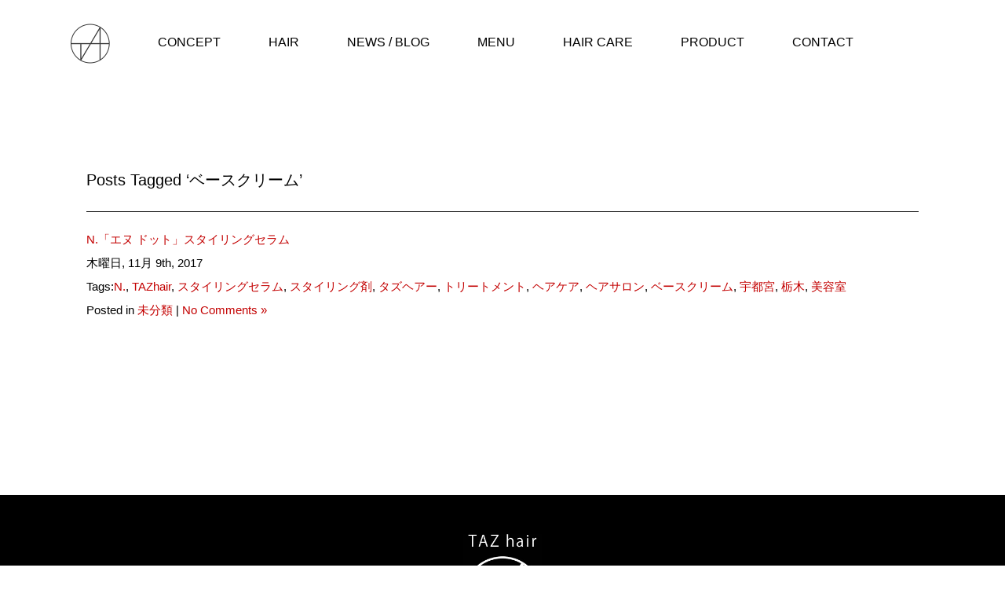

--- FILE ---
content_type: text/html; charset=UTF-8
request_url: https://tazhair.jp/tag/%E3%83%99%E3%83%BC%E3%82%B9%E3%82%AF%E3%83%AA%E3%83%BC%E3%83%A0/
body_size: 9456
content:
<!doctype html>
<html xmlns="https://www.w3.org/1999/xhtml" dir="ltr" lang="ja" prefix="og: https://ogp.me/ns#">

<head profile="https://gmpg.org/xfn/11">
  <meta http-equiv="Content-Type" content="text/html; charset=UTF-8" />
  <meta name="viewport" content="width=device-width,initial-scale=1">
  <meta name="format-detection" content="telephone=no">

  
    <link rel="stylesheet" href="https://tazhair.jp/wp/wp-content/themes/default_v3/style.css?v202503177" type="text/css" media="screen" />
  <link rel="pingback" href="https://tazhair.jp/wp/xmlrpc.php" />
  <!-- <link rel="shortcut icon" href="https://tazhair.jp/wp/wp-content/uploads/2017/02/favicon2.ico"> -->
  <link href="https://tazhair.jp/wp/wp-content/themes/default_v3/css/hover-min.css" rel="stylesheet" media="all">

  <link rel="stylesheet" href="https://fonts.googleapis.com/earlyaccess/notosansjapanese.css?v2024">

  <script
    src="https://maps.googleapis.com/maps/api/js?key=AIzaSyDYyu4eNhU4JncCymyarfke-7xONWFCZDw&language=ja&region=JP"></script>

  
  <meta name="google-site-verification" content="TMnSKkFARdsHInwcwNZyio8ESUeRIn6gPUtgxhayHxU" />

  	<style>img:is([sizes="auto" i], [sizes^="auto," i]) { contain-intrinsic-size: 3000px 1500px }</style>
	
		<!-- All in One SEO 4.8.2 - aioseo.com -->
		<title>ベースクリーム - TAZ hair（タズヘアー）</title>
	<meta name="robots" content="max-image-preview:large" />
	<link rel="canonical" href="https://tazhair.jp/tag/%e3%83%99%e3%83%bc%e3%82%b9%e3%82%af%e3%83%aa%e3%83%bc%e3%83%a0/" />
	<meta name="generator" content="All in One SEO (AIOSEO) 4.8.2" />
		<script type="application/ld+json" class="aioseo-schema">
			{"@context":"https:\/\/schema.org","@graph":[{"@type":"BreadcrumbList","@id":"https:\/\/tazhair.jp\/tag\/%E3%83%99%E3%83%BC%E3%82%B9%E3%82%AF%E3%83%AA%E3%83%BC%E3%83%A0\/#breadcrumblist","itemListElement":[{"@type":"ListItem","@id":"https:\/\/tazhair.jp\/#listItem","position":1,"name":"\u5bb6","item":"https:\/\/tazhair.jp\/","nextItem":{"@type":"ListItem","@id":"https:\/\/tazhair.jp\/tag\/%e3%83%99%e3%83%bc%e3%82%b9%e3%82%af%e3%83%aa%e3%83%bc%e3%83%a0\/#listItem","name":"\u30d9\u30fc\u30b9\u30af\u30ea\u30fc\u30e0"}},{"@type":"ListItem","@id":"https:\/\/tazhair.jp\/tag\/%e3%83%99%e3%83%bc%e3%82%b9%e3%82%af%e3%83%aa%e3%83%bc%e3%83%a0\/#listItem","position":2,"name":"\u30d9\u30fc\u30b9\u30af\u30ea\u30fc\u30e0","previousItem":{"@type":"ListItem","@id":"https:\/\/tazhair.jp\/#listItem","name":"\u5bb6"}}]},{"@type":"CollectionPage","@id":"https:\/\/tazhair.jp\/tag\/%E3%83%99%E3%83%BC%E3%82%B9%E3%82%AF%E3%83%AA%E3%83%BC%E3%83%A0\/#collectionpage","url":"https:\/\/tazhair.jp\/tag\/%E3%83%99%E3%83%BC%E3%82%B9%E3%82%AF%E3%83%AA%E3%83%BC%E3%83%A0\/","name":"\u30d9\u30fc\u30b9\u30af\u30ea\u30fc\u30e0 - TAZ hair\uff08\u30bf\u30ba\u30d8\u30a2\u30fc\uff09","inLanguage":"ja","isPartOf":{"@id":"https:\/\/tazhair.jp\/#website"},"breadcrumb":{"@id":"https:\/\/tazhair.jp\/tag\/%E3%83%99%E3%83%BC%E3%82%B9%E3%82%AF%E3%83%AA%E3%83%BC%E3%83%A0\/#breadcrumblist"}},{"@type":"Person","@id":"https:\/\/tazhair.jp\/#person","name":"taz-hair","image":{"@type":"ImageObject","@id":"https:\/\/tazhair.jp\/tag\/%E3%83%99%E3%83%BC%E3%82%B9%E3%82%AF%E3%83%AA%E3%83%BC%E3%83%A0\/#personImage","url":"https:\/\/secure.gravatar.com\/avatar\/431a1cb90c0bfd37527a9665924cd978?s=96&d=mm&r=g","width":96,"height":96,"caption":"taz-hair"}},{"@type":"WebSite","@id":"https:\/\/tazhair.jp\/#website","url":"https:\/\/tazhair.jp\/","name":"TAZ hair\uff08\u30bf\u30ba\u30d8\u30a2\u30fc\uff09","description":"\u6803\u6728\u770c\u5b87\u90fd\u5bae\u5e02\u306e\u30d8\u30a2\u30fc\u30b5\u30ed\u30f3","inLanguage":"ja","publisher":{"@id":"https:\/\/tazhair.jp\/#person"}}]}
		</script>
		<!-- All in One SEO -->

<link rel="alternate" type="application/rss+xml" title="TAZ hair（タズヘアー） &raquo; フィード" href="https://tazhair.jp/feed/" />
<link rel="alternate" type="application/rss+xml" title="TAZ hair（タズヘアー） &raquo; コメントフィード" href="https://tazhair.jp/comments/feed/" />
<link rel="alternate" type="application/rss+xml" title="TAZ hair（タズヘアー） &raquo; ベースクリーム タグのフィード" href="https://tazhair.jp/tag/%e3%83%99%e3%83%bc%e3%82%b9%e3%82%af%e3%83%aa%e3%83%bc%e3%83%a0/feed/" />
<script type="text/javascript">
/* <![CDATA[ */
window._wpemojiSettings = {"baseUrl":"https:\/\/s.w.org\/images\/core\/emoji\/15.0.3\/72x72\/","ext":".png","svgUrl":"https:\/\/s.w.org\/images\/core\/emoji\/15.0.3\/svg\/","svgExt":".svg","source":{"concatemoji":"https:\/\/tazhair.jp\/wp\/wp-includes\/js\/wp-emoji-release.min.js?ver=a6830aa23ac7254ef5523aef9f4bb2c7"}};
/*! This file is auto-generated */
!function(i,n){var o,s,e;function c(e){try{var t={supportTests:e,timestamp:(new Date).valueOf()};sessionStorage.setItem(o,JSON.stringify(t))}catch(e){}}function p(e,t,n){e.clearRect(0,0,e.canvas.width,e.canvas.height),e.fillText(t,0,0);var t=new Uint32Array(e.getImageData(0,0,e.canvas.width,e.canvas.height).data),r=(e.clearRect(0,0,e.canvas.width,e.canvas.height),e.fillText(n,0,0),new Uint32Array(e.getImageData(0,0,e.canvas.width,e.canvas.height).data));return t.every(function(e,t){return e===r[t]})}function u(e,t,n){switch(t){case"flag":return n(e,"\ud83c\udff3\ufe0f\u200d\u26a7\ufe0f","\ud83c\udff3\ufe0f\u200b\u26a7\ufe0f")?!1:!n(e,"\ud83c\uddfa\ud83c\uddf3","\ud83c\uddfa\u200b\ud83c\uddf3")&&!n(e,"\ud83c\udff4\udb40\udc67\udb40\udc62\udb40\udc65\udb40\udc6e\udb40\udc67\udb40\udc7f","\ud83c\udff4\u200b\udb40\udc67\u200b\udb40\udc62\u200b\udb40\udc65\u200b\udb40\udc6e\u200b\udb40\udc67\u200b\udb40\udc7f");case"emoji":return!n(e,"\ud83d\udc26\u200d\u2b1b","\ud83d\udc26\u200b\u2b1b")}return!1}function f(e,t,n){var r="undefined"!=typeof WorkerGlobalScope&&self instanceof WorkerGlobalScope?new OffscreenCanvas(300,150):i.createElement("canvas"),a=r.getContext("2d",{willReadFrequently:!0}),o=(a.textBaseline="top",a.font="600 32px Arial",{});return e.forEach(function(e){o[e]=t(a,e,n)}),o}function t(e){var t=i.createElement("script");t.src=e,t.defer=!0,i.head.appendChild(t)}"undefined"!=typeof Promise&&(o="wpEmojiSettingsSupports",s=["flag","emoji"],n.supports={everything:!0,everythingExceptFlag:!0},e=new Promise(function(e){i.addEventListener("DOMContentLoaded",e,{once:!0})}),new Promise(function(t){var n=function(){try{var e=JSON.parse(sessionStorage.getItem(o));if("object"==typeof e&&"number"==typeof e.timestamp&&(new Date).valueOf()<e.timestamp+604800&&"object"==typeof e.supportTests)return e.supportTests}catch(e){}return null}();if(!n){if("undefined"!=typeof Worker&&"undefined"!=typeof OffscreenCanvas&&"undefined"!=typeof URL&&URL.createObjectURL&&"undefined"!=typeof Blob)try{var e="postMessage("+f.toString()+"("+[JSON.stringify(s),u.toString(),p.toString()].join(",")+"));",r=new Blob([e],{type:"text/javascript"}),a=new Worker(URL.createObjectURL(r),{name:"wpTestEmojiSupports"});return void(a.onmessage=function(e){c(n=e.data),a.terminate(),t(n)})}catch(e){}c(n=f(s,u,p))}t(n)}).then(function(e){for(var t in e)n.supports[t]=e[t],n.supports.everything=n.supports.everything&&n.supports[t],"flag"!==t&&(n.supports.everythingExceptFlag=n.supports.everythingExceptFlag&&n.supports[t]);n.supports.everythingExceptFlag=n.supports.everythingExceptFlag&&!n.supports.flag,n.DOMReady=!1,n.readyCallback=function(){n.DOMReady=!0}}).then(function(){return e}).then(function(){var e;n.supports.everything||(n.readyCallback(),(e=n.source||{}).concatemoji?t(e.concatemoji):e.wpemoji&&e.twemoji&&(t(e.twemoji),t(e.wpemoji)))}))}((window,document),window._wpemojiSettings);
/* ]]> */
</script>
<style id='wp-emoji-styles-inline-css' type='text/css'>

	img.wp-smiley, img.emoji {
		display: inline !important;
		border: none !important;
		box-shadow: none !important;
		height: 1em !important;
		width: 1em !important;
		margin: 0 0.07em !important;
		vertical-align: -0.1em !important;
		background: none !important;
		padding: 0 !important;
	}
</style>
<link rel='stylesheet' id='wp-block-library-css' href='https://tazhair.jp/wp/wp-includes/css/dist/block-library/style.min.css?ver=a6830aa23ac7254ef5523aef9f4bb2c7' type='text/css' media='all' />
<style id='classic-theme-styles-inline-css' type='text/css'>
/*! This file is auto-generated */
.wp-block-button__link{color:#fff;background-color:#32373c;border-radius:9999px;box-shadow:none;text-decoration:none;padding:calc(.667em + 2px) calc(1.333em + 2px);font-size:1.125em}.wp-block-file__button{background:#32373c;color:#fff;text-decoration:none}
</style>
<style id='global-styles-inline-css' type='text/css'>
:root{--wp--preset--aspect-ratio--square: 1;--wp--preset--aspect-ratio--4-3: 4/3;--wp--preset--aspect-ratio--3-4: 3/4;--wp--preset--aspect-ratio--3-2: 3/2;--wp--preset--aspect-ratio--2-3: 2/3;--wp--preset--aspect-ratio--16-9: 16/9;--wp--preset--aspect-ratio--9-16: 9/16;--wp--preset--color--black: #000000;--wp--preset--color--cyan-bluish-gray: #abb8c3;--wp--preset--color--white: #ffffff;--wp--preset--color--pale-pink: #f78da7;--wp--preset--color--vivid-red: #cf2e2e;--wp--preset--color--luminous-vivid-orange: #ff6900;--wp--preset--color--luminous-vivid-amber: #fcb900;--wp--preset--color--light-green-cyan: #7bdcb5;--wp--preset--color--vivid-green-cyan: #00d084;--wp--preset--color--pale-cyan-blue: #8ed1fc;--wp--preset--color--vivid-cyan-blue: #0693e3;--wp--preset--color--vivid-purple: #9b51e0;--wp--preset--gradient--vivid-cyan-blue-to-vivid-purple: linear-gradient(135deg,rgba(6,147,227,1) 0%,rgb(155,81,224) 100%);--wp--preset--gradient--light-green-cyan-to-vivid-green-cyan: linear-gradient(135deg,rgb(122,220,180) 0%,rgb(0,208,130) 100%);--wp--preset--gradient--luminous-vivid-amber-to-luminous-vivid-orange: linear-gradient(135deg,rgba(252,185,0,1) 0%,rgba(255,105,0,1) 100%);--wp--preset--gradient--luminous-vivid-orange-to-vivid-red: linear-gradient(135deg,rgba(255,105,0,1) 0%,rgb(207,46,46) 100%);--wp--preset--gradient--very-light-gray-to-cyan-bluish-gray: linear-gradient(135deg,rgb(238,238,238) 0%,rgb(169,184,195) 100%);--wp--preset--gradient--cool-to-warm-spectrum: linear-gradient(135deg,rgb(74,234,220) 0%,rgb(151,120,209) 20%,rgb(207,42,186) 40%,rgb(238,44,130) 60%,rgb(251,105,98) 80%,rgb(254,248,76) 100%);--wp--preset--gradient--blush-light-purple: linear-gradient(135deg,rgb(255,206,236) 0%,rgb(152,150,240) 100%);--wp--preset--gradient--blush-bordeaux: linear-gradient(135deg,rgb(254,205,165) 0%,rgb(254,45,45) 50%,rgb(107,0,62) 100%);--wp--preset--gradient--luminous-dusk: linear-gradient(135deg,rgb(255,203,112) 0%,rgb(199,81,192) 50%,rgb(65,88,208) 100%);--wp--preset--gradient--pale-ocean: linear-gradient(135deg,rgb(255,245,203) 0%,rgb(182,227,212) 50%,rgb(51,167,181) 100%);--wp--preset--gradient--electric-grass: linear-gradient(135deg,rgb(202,248,128) 0%,rgb(113,206,126) 100%);--wp--preset--gradient--midnight: linear-gradient(135deg,rgb(2,3,129) 0%,rgb(40,116,252) 100%);--wp--preset--font-size--small: 13px;--wp--preset--font-size--medium: 20px;--wp--preset--font-size--large: 36px;--wp--preset--font-size--x-large: 42px;--wp--preset--spacing--20: 0.44rem;--wp--preset--spacing--30: 0.67rem;--wp--preset--spacing--40: 1rem;--wp--preset--spacing--50: 1.5rem;--wp--preset--spacing--60: 2.25rem;--wp--preset--spacing--70: 3.38rem;--wp--preset--spacing--80: 5.06rem;--wp--preset--shadow--natural: 6px 6px 9px rgba(0, 0, 0, 0.2);--wp--preset--shadow--deep: 12px 12px 50px rgba(0, 0, 0, 0.4);--wp--preset--shadow--sharp: 6px 6px 0px rgba(0, 0, 0, 0.2);--wp--preset--shadow--outlined: 6px 6px 0px -3px rgba(255, 255, 255, 1), 6px 6px rgba(0, 0, 0, 1);--wp--preset--shadow--crisp: 6px 6px 0px rgba(0, 0, 0, 1);}:where(.is-layout-flex){gap: 0.5em;}:where(.is-layout-grid){gap: 0.5em;}body .is-layout-flex{display: flex;}.is-layout-flex{flex-wrap: wrap;align-items: center;}.is-layout-flex > :is(*, div){margin: 0;}body .is-layout-grid{display: grid;}.is-layout-grid > :is(*, div){margin: 0;}:where(.wp-block-columns.is-layout-flex){gap: 2em;}:where(.wp-block-columns.is-layout-grid){gap: 2em;}:where(.wp-block-post-template.is-layout-flex){gap: 1.25em;}:where(.wp-block-post-template.is-layout-grid){gap: 1.25em;}.has-black-color{color: var(--wp--preset--color--black) !important;}.has-cyan-bluish-gray-color{color: var(--wp--preset--color--cyan-bluish-gray) !important;}.has-white-color{color: var(--wp--preset--color--white) !important;}.has-pale-pink-color{color: var(--wp--preset--color--pale-pink) !important;}.has-vivid-red-color{color: var(--wp--preset--color--vivid-red) !important;}.has-luminous-vivid-orange-color{color: var(--wp--preset--color--luminous-vivid-orange) !important;}.has-luminous-vivid-amber-color{color: var(--wp--preset--color--luminous-vivid-amber) !important;}.has-light-green-cyan-color{color: var(--wp--preset--color--light-green-cyan) !important;}.has-vivid-green-cyan-color{color: var(--wp--preset--color--vivid-green-cyan) !important;}.has-pale-cyan-blue-color{color: var(--wp--preset--color--pale-cyan-blue) !important;}.has-vivid-cyan-blue-color{color: var(--wp--preset--color--vivid-cyan-blue) !important;}.has-vivid-purple-color{color: var(--wp--preset--color--vivid-purple) !important;}.has-black-background-color{background-color: var(--wp--preset--color--black) !important;}.has-cyan-bluish-gray-background-color{background-color: var(--wp--preset--color--cyan-bluish-gray) !important;}.has-white-background-color{background-color: var(--wp--preset--color--white) !important;}.has-pale-pink-background-color{background-color: var(--wp--preset--color--pale-pink) !important;}.has-vivid-red-background-color{background-color: var(--wp--preset--color--vivid-red) !important;}.has-luminous-vivid-orange-background-color{background-color: var(--wp--preset--color--luminous-vivid-orange) !important;}.has-luminous-vivid-amber-background-color{background-color: var(--wp--preset--color--luminous-vivid-amber) !important;}.has-light-green-cyan-background-color{background-color: var(--wp--preset--color--light-green-cyan) !important;}.has-vivid-green-cyan-background-color{background-color: var(--wp--preset--color--vivid-green-cyan) !important;}.has-pale-cyan-blue-background-color{background-color: var(--wp--preset--color--pale-cyan-blue) !important;}.has-vivid-cyan-blue-background-color{background-color: var(--wp--preset--color--vivid-cyan-blue) !important;}.has-vivid-purple-background-color{background-color: var(--wp--preset--color--vivid-purple) !important;}.has-black-border-color{border-color: var(--wp--preset--color--black) !important;}.has-cyan-bluish-gray-border-color{border-color: var(--wp--preset--color--cyan-bluish-gray) !important;}.has-white-border-color{border-color: var(--wp--preset--color--white) !important;}.has-pale-pink-border-color{border-color: var(--wp--preset--color--pale-pink) !important;}.has-vivid-red-border-color{border-color: var(--wp--preset--color--vivid-red) !important;}.has-luminous-vivid-orange-border-color{border-color: var(--wp--preset--color--luminous-vivid-orange) !important;}.has-luminous-vivid-amber-border-color{border-color: var(--wp--preset--color--luminous-vivid-amber) !important;}.has-light-green-cyan-border-color{border-color: var(--wp--preset--color--light-green-cyan) !important;}.has-vivid-green-cyan-border-color{border-color: var(--wp--preset--color--vivid-green-cyan) !important;}.has-pale-cyan-blue-border-color{border-color: var(--wp--preset--color--pale-cyan-blue) !important;}.has-vivid-cyan-blue-border-color{border-color: var(--wp--preset--color--vivid-cyan-blue) !important;}.has-vivid-purple-border-color{border-color: var(--wp--preset--color--vivid-purple) !important;}.has-vivid-cyan-blue-to-vivid-purple-gradient-background{background: var(--wp--preset--gradient--vivid-cyan-blue-to-vivid-purple) !important;}.has-light-green-cyan-to-vivid-green-cyan-gradient-background{background: var(--wp--preset--gradient--light-green-cyan-to-vivid-green-cyan) !important;}.has-luminous-vivid-amber-to-luminous-vivid-orange-gradient-background{background: var(--wp--preset--gradient--luminous-vivid-amber-to-luminous-vivid-orange) !important;}.has-luminous-vivid-orange-to-vivid-red-gradient-background{background: var(--wp--preset--gradient--luminous-vivid-orange-to-vivid-red) !important;}.has-very-light-gray-to-cyan-bluish-gray-gradient-background{background: var(--wp--preset--gradient--very-light-gray-to-cyan-bluish-gray) !important;}.has-cool-to-warm-spectrum-gradient-background{background: var(--wp--preset--gradient--cool-to-warm-spectrum) !important;}.has-blush-light-purple-gradient-background{background: var(--wp--preset--gradient--blush-light-purple) !important;}.has-blush-bordeaux-gradient-background{background: var(--wp--preset--gradient--blush-bordeaux) !important;}.has-luminous-dusk-gradient-background{background: var(--wp--preset--gradient--luminous-dusk) !important;}.has-pale-ocean-gradient-background{background: var(--wp--preset--gradient--pale-ocean) !important;}.has-electric-grass-gradient-background{background: var(--wp--preset--gradient--electric-grass) !important;}.has-midnight-gradient-background{background: var(--wp--preset--gradient--midnight) !important;}.has-small-font-size{font-size: var(--wp--preset--font-size--small) !important;}.has-medium-font-size{font-size: var(--wp--preset--font-size--medium) !important;}.has-large-font-size{font-size: var(--wp--preset--font-size--large) !important;}.has-x-large-font-size{font-size: var(--wp--preset--font-size--x-large) !important;}
:where(.wp-block-post-template.is-layout-flex){gap: 1.25em;}:where(.wp-block-post-template.is-layout-grid){gap: 1.25em;}
:where(.wp-block-columns.is-layout-flex){gap: 2em;}:where(.wp-block-columns.is-layout-grid){gap: 2em;}
:root :where(.wp-block-pullquote){font-size: 1.5em;line-height: 1.6;}
</style>
<link rel='stylesheet' id='contact-form-7-css' href='https://tazhair.jp/wp/wp-content/plugins/contact-form-7/includes/css/styles.css?ver=6.0.5' type='text/css' media='all' />
<script type="text/javascript" src="https://tazhair.jp/wp/wp-includes/js/jquery/jquery.min.js?ver=3.7.1" id="jquery-core-js"></script>
<script type="text/javascript" src="https://tazhair.jp/wp/wp-includes/js/jquery/jquery-migrate.min.js?ver=3.4.1" id="jquery-migrate-js"></script>
<link rel="https://api.w.org/" href="https://tazhair.jp/wp-json/" /><link rel="alternate" title="JSON" type="application/json" href="https://tazhair.jp/wp-json/wp/v2/tags/111" /><link rel="EditURI" type="application/rsd+xml" title="RSD" href="https://tazhair.jp/wp/xmlrpc.php?rsd" />

<link rel="icon" href="https://tazhair.jp/wp/wp-content/uploads/2025/02/cropped-favicon_logo-2-32x32.png" sizes="32x32" />
<link rel="icon" href="https://tazhair.jp/wp/wp-content/uploads/2025/02/cropped-favicon_logo-2-192x192.png" sizes="192x192" />
<link rel="apple-touch-icon" href="https://tazhair.jp/wp/wp-content/uploads/2025/02/cropped-favicon_logo-2-180x180.png" />
<meta name="msapplication-TileImage" content="https://tazhair.jp/wp/wp-content/uploads/2025/02/cropped-favicon_logo-2-270x270.png" />

</head>

<body class="drawer drawer--left">
  <div id="page">

    <!-- スライドメニュー部分-->
    <div class="sp_menu">
      <nav class="drawer-nav">
        <ul class="drawer-menu">
          <li><a href="https://tazhair.jp/"><img src="https://tazhair.jp/wp/wp-content/plugins/lazy-load/images/1x1.trans.gif" data-lazy-src="https://tazhair.jp/wp/wp-content/themes/default_v3/image/menu_home.gif" alt="HOME" width="20" height="16"><noscript><img src="https://tazhair.jp/wp/wp-content/themes/default_v3/image/menu_home.gif"
                alt="HOME" width="20" height="16" /></noscript></a></li>
          <li><a href="https://tazhair.jp/concept/">CONCEPT</a></li>
          <li><a href="https://tazhair.jp/hair/">HAIR</a></li>
          <li><a href="https://tazhair.jp/blog/">NEWS / BLOG</a></li>
          <li><a href="https://tazhair.jp/menu/">MENU</a></li>
          <li><a href="https://tazhair.jp/haircare/">HAIR CARE</a></li>
          <li><a href="https://tazhair.jp/product/">PRODUCT</a></li>
          <li><a href="https://tazhair.jp/contact/">CONTACT</a></li>
        </ul>
      </nav>

      <div class="sp_menu_back">
      </div>

      <button type="button" class="drawer-toggle drawer-hamburger">
        <span class="sr-only">メニュー</span>
        <span class="drawer-hamburger-icon"></span>
      </button>
    </div>

    <!--ヘッダー-->
    <div id="header">

      <div class="menu">
        <ul id="menu-list" class="menu">
          <li id="menu-item-21"><a href="https://tazhair.jp/"><img src="https://tazhair.jp/wp/wp-content/plugins/lazy-load/images/1x1.trans.gif" data-lazy-src="https://tazhair.jp/wp/wp-content/themes/default_v3/image/logo2.png" width="50" height="52" alt="TAZ hair（タズヘアー）"><noscript><img
                src="https://tazhair.jp/wp/wp-content/themes/default_v3/image/logo2.png" width="50" height="52"
                alt="TAZ hair（タズヘアー）" /></noscript></a></li>
          <li id="menu-item-413" class="hvr-underline-from-center"><a href="https://tazhair.jp/concept/">CONCEPT</a></li>
          <li id="menu-item-414" class="hvr-underline-from-center"><a href="https://tazhair.jp/hair/">HAIR</a></li>
          <li id="menu-item-415" class="hvr-underline-from-center"><a href="https://tazhair.jp/blog/">NEWS / BLOG</a></li>
          <li id="menu-item-416" class="hvr-underline-from-center"><a href="https://tazhair.jp/menu/">MENU</a></li>
          <li id="menu-item-416" class="hvr-underline-from-center"><a href="https://tazhair.jp/haircare/">HAIR CARE</a></li>
          <li id="menu-item-417" class="hvr-underline-from-center"><a href="https://tazhair.jp/product/">PRODUCT</a></li>
          <li id="menu-item-418" class="hvr-underline-from-center"><a href="https://tazhair.jp/contact/">CONTACT</a></li>
        </ul>

        <!--<div class="menu-%e3%83%a1%e3%82%a4%e3%83%b3%e3%83%a1%e3%83%8b%e3%83%a5%e3%83%bc-container"><ul id="menu-%e3%83%a1%e3%82%a4%e3%83%b3%e3%83%a1%e3%83%8b%e3%83%a5%e3%83%bc" class="menu"><li id="menu-item-21" class="menu-item menu-item-type-custom menu-item-object-custom menu-item-home menu-item-21"><a href="https://tazhair.jp/"><img src="https://tazhair.jp/wp/wp-content/plugins/lazy-load/images/1x1.trans.gif" data-lazy-src="https://tazhair.jp/wp/wp-content/themes/default/image/logo2.png" width="50px" height="52px" alt><noscript><img src="https://tazhair.jp/wp/wp-content/themes/default/image/logo2.png" width="50px" height="52px" alt="" /></noscript></a></li>
<li id="menu-item-413" class="menu-item menu-item-type-custom menu-item-object-custom menu-item-413"><a href="https://tazhair.jp/concept/">CONCEPT</a></li>
<li id="menu-item-414" class="menu-item menu-item-type-custom menu-item-object-custom menu-item-414"><a href="https://tazhair.jp/hair/">HAIR</a></li>
<li id="menu-item-415" class="menu-item menu-item-type-custom menu-item-object-custom menu-item-415"><a href="https://tazhair.jp/blog/">NEWS / BLOG</a></li>
<li id="menu-item-416" class="menu-item menu-item-type-custom menu-item-object-custom menu-item-416"><a href="https://tazhair.jp/menu/">MENU</a></li>
<li id="menu-item-1997" class="menu-item menu-item-type-custom menu-item-object-custom menu-item-1997"><a href="https://tazhair.jp/haircare/">HAIR CARE</a></li>
<li id="menu-item-417" class="menu-item menu-item-type-custom menu-item-object-custom menu-item-417"><a href="https://tazhair.jp/product/">PRODUCT</a></li>
<li id="menu-item-418" class="menu-item menu-item-type-custom menu-item-object-custom menu-item-418"><a href="https://tazhair.jp/contact/">CONTACT</a></li>
</ul></div>-->
        <div class="clear"><br /></div>
      </div>

    </div>
  <div id="contents" class="narrowcolumn" role="main">
    <div class="contents1" role="main">
	<div class="blog_list">

		
 	   	  		<h2 class="pagetitle">Posts Tagged &#8216;ベースクリーム&#8217;</h2>
 	  

		<div class="navigation">
			<div class="alignleft"></div>
			<div class="alignright"></div>
		</div>

				<div class="post-581 post type-post status-publish format-standard has-post-thumbnail hentry category-1 tag-n tag-tazhair tag-110 tag-112 tag-23 tag-25 tag-26 tag-21 tag-111 tag-20 tag-19 tag-22">
				<h3 id="post-581"><a href="https://tazhair.jp/2017/11/09/n-%e3%80%8c%e3%82%a8%e3%83%8c-%e3%83%89%e3%83%83%e3%83%88%e3%80%8d%e3%82%b9%e3%82%bf%e3%82%a4%e3%83%aa%e3%83%b3%e3%82%b0%e3%82%bb%e3%83%a9%e3%83%a0/" rel="bookmark" title="Permanent Link to N.「エヌ ドット」スタイリングセラム">N.「エヌ ドット」スタイリングセラム</a></h3>
				<small>木曜日, 11月 9th, 2017</small>


				<p class="postmetadata">Tags:<a href="https://tazhair.jp/tag/n/" rel="tag">N.</a>, <a href="https://tazhair.jp/tag/tazhair/" rel="tag">TAZhair</a>, <a href="https://tazhair.jp/tag/%e3%82%b9%e3%82%bf%e3%82%a4%e3%83%aa%e3%83%b3%e3%82%b0%e3%82%bb%e3%83%a9%e3%83%a0/" rel="tag">スタイリングセラム</a>, <a href="https://tazhair.jp/tag/%e3%82%b9%e3%82%bf%e3%82%a4%e3%83%aa%e3%83%b3%e3%82%b0%e5%89%a4/" rel="tag">スタイリング剤</a>, <a href="https://tazhair.jp/tag/%e3%82%bf%e3%82%ba%e3%83%98%e3%82%a2%e3%83%bc/" rel="tag">タズヘアー</a>, <a href="https://tazhair.jp/tag/%e3%83%88%e3%83%aa%e3%83%bc%e3%83%88%e3%83%a1%e3%83%b3%e3%83%88/" rel="tag">トリートメント</a>, <a href="https://tazhair.jp/tag/%e3%83%98%e3%82%a2%e3%82%b1%e3%82%a2/" rel="tag">ヘアケア</a>, <a href="https://tazhair.jp/tag/%e3%83%98%e3%82%a2%e3%82%b5%e3%83%ad%e3%83%b3/" rel="tag">ヘアサロン</a>, <a href="https://tazhair.jp/tag/%e3%83%99%e3%83%bc%e3%82%b9%e3%82%af%e3%83%aa%e3%83%bc%e3%83%a0/" rel="tag">ベースクリーム</a>, <a href="https://tazhair.jp/tag/%e5%ae%87%e9%83%bd%e5%ae%ae/" rel="tag">宇都宮</a>, <a href="https://tazhair.jp/tag/%e6%a0%83%e6%9c%a8/" rel="tag">栃木</a>, <a href="https://tazhair.jp/tag/%e7%be%8e%e5%ae%b9%e5%ae%a4/" rel="tag">美容室</a><br /> Posted in <a href="https://tazhair.jp/category/%e6%9c%aa%e5%88%86%e9%a1%9e/" rel="category tag">未分類</a> |   <a href="https://tazhair.jp/2017/11/09/n-%e3%80%8c%e3%82%a8%e3%83%8c-%e3%83%89%e3%83%83%e3%83%88%e3%80%8d%e3%82%b9%e3%82%bf%e3%82%a4%e3%83%aa%e3%83%b3%e3%82%b0%e3%82%bb%e3%83%a9%e3%83%a0/#respond">No Comments &#187;</a></p>

			</div>

		
		<div class="navigation">
			<div class="alignleft"></div>
			<div class="alignright"></div>
		</div>
		</div>
      </div>
  </div>



<p class="gotop">
  <a href="#">
    <img src="https://tazhair.jp/wp/wp-content/plugins/lazy-load/images/1x1.trans.gif" data-lazy-src="https://tazhair.jp/wp/wp-content/themes/default_v3/image/pagetop.png" width="43" height="39" alt><noscript><img src="https://tazhair.jp/wp/wp-content/themes/default_v3/image/pagetop.png" width="43" height="39" alt="" /></noscript>
  </a>
</p>

<div id="footer_back">
  <footer id="footer">
    <div class="foot_logo">
      <p><a href="https://tazhair.jp/">
          <img src="https://tazhair.jp/wp/wp-content/plugins/lazy-load/images/1x1.trans.gif" data-lazy-src="https://tazhair.jp/wp/wp-content/themes/default_v3/image/foot_logo2.jpg" width="100" height="128" alt="TAZ hair"><noscript><img src="https://tazhair.jp/wp/wp-content/themes/default_v3/image/foot_logo2.jpg" width="100" height="128" alt="TAZ hair" /></noscript></a>
      </p>
    </div>

    <div class="foot_sns">
      <p>
        <a href="https://www.facebook.com/beaute.taz" target="_blank">
          <img src="https://tazhair.jp/wp/wp-content/plugins/lazy-load/images/1x1.trans.gif" data-lazy-src="https://tazhair.jp/wp/wp-content/themes/default_v3/image/foot_facebook.png" width="34" height="34" alt="Facebook"><noscript><img src="https://tazhair.jp/wp/wp-content/themes/default_v3/image/foot_facebook.png" width="34" height="34" alt="Facebook" /></noscript>
        </a>

        <a href="https://tazhair.tumblr.com/?og=1" target="_blank">
          <img src="https://tazhair.jp/wp/wp-content/plugins/lazy-load/images/1x1.trans.gif" data-lazy-src="https://tazhair.jp/wp/wp-content/themes/default_v3/image/foot_twitter.png" width="34" height="34" alt="Twitter"><noscript><img src="https://tazhair.jp/wp/wp-content/themes/default_v3/image/foot_twitter.png" width="34" height="34" alt="Twitter" /></noscript>
        </a>

        <a href="https://tazhair.jp/wp/contact/#talk">
          <img src="https://tazhair.jp/wp/wp-content/plugins/lazy-load/images/1x1.trans.gif" data-lazy-src="https://tazhair.jp/wp/wp-content/themes/default_v3/image/foot_contact.png" width="34" height="34" alt="CONTACT"><noscript><img src="https://tazhair.jp/wp/wp-content/themes/default_v3/image/foot_contact.png" width="34" height="34" alt="CONTACT" /></noscript>
        </a>
      </p>
    </div>

    <div class="copy">
      <p>©2016 TAZ hair</p>
      </p>
    </div>
  </footer>
</div>

</div>

<!-- Gorgeous design by Michael Heilemann - https://binarybonsai.com/kubrick/ -->

<script type="text/javascript" src="https://tazhair.jp/wp/wp-includes/js/dist/hooks.min.js?ver=4d63a3d491d11ffd8ac6" id="wp-hooks-js"></script>
<script type="text/javascript" src="https://tazhair.jp/wp/wp-includes/js/dist/i18n.min.js?ver=5e580eb46a90c2b997e6" id="wp-i18n-js"></script>
<script type="text/javascript" id="wp-i18n-js-after">
/* <![CDATA[ */
wp.i18n.setLocaleData( { 'text direction\u0004ltr': [ 'ltr' ] } );
/* ]]> */
</script>
<script type="text/javascript" src="https://tazhair.jp/wp/wp-content/plugins/contact-form-7/includes/swv/js/index.js?ver=6.0.5" id="swv-js"></script>
<script type="text/javascript" id="contact-form-7-js-translations">
/* <![CDATA[ */
( function( domain, translations ) {
	var localeData = translations.locale_data[ domain ] || translations.locale_data.messages;
	localeData[""].domain = domain;
	wp.i18n.setLocaleData( localeData, domain );
} )( "contact-form-7", {"translation-revision-date":"2025-02-18 07:36:32+0000","generator":"GlotPress\/4.0.1","domain":"messages","locale_data":{"messages":{"":{"domain":"messages","plural-forms":"nplurals=1; plural=0;","lang":"ja_JP"},"This contact form is placed in the wrong place.":["\u3053\u306e\u30b3\u30f3\u30bf\u30af\u30c8\u30d5\u30a9\u30fc\u30e0\u306f\u9593\u9055\u3063\u305f\u4f4d\u7f6e\u306b\u7f6e\u304b\u308c\u3066\u3044\u307e\u3059\u3002"],"Error:":["\u30a8\u30e9\u30fc:"]}},"comment":{"reference":"includes\/js\/index.js"}} );
/* ]]> */
</script>
<script type="text/javascript" id="contact-form-7-js-before">
/* <![CDATA[ */
var wpcf7 = {
    "api": {
        "root": "https:\/\/tazhair.jp\/wp-json\/",
        "namespace": "contact-form-7\/v1"
    }
};
/* ]]> */
</script>
<script type="text/javascript" src="https://tazhair.jp/wp/wp-content/plugins/contact-form-7/includes/js/index.js?ver=6.0.5" id="contact-form-7-js"></script>
<script type="text/javascript" src="https://tazhair.jp/wp/wp-content/plugins/lazy-load/js/jquery.sonar.min.js?ver=0.6.1" id="jquery-sonar-js"></script>
<script type="text/javascript" src="https://tazhair.jp/wp/wp-content/plugins/lazy-load/js/lazy-load.js?ver=0.6.1" id="wpcom-lazy-load-images-js"></script>
<script type="text/javascript" src="https://www.google.com/recaptcha/api.js?render=6Lf4FdUqAAAAALeOKqOgkx0iRYoOH2vtEJqUEZq1&amp;ver=3.0" id="google-recaptcha-js"></script>
<script type="text/javascript" src="https://tazhair.jp/wp/wp-includes/js/dist/vendor/wp-polyfill.min.js?ver=3.15.0" id="wp-polyfill-js"></script>
<script type="text/javascript" id="wpcf7-recaptcha-js-before">
/* <![CDATA[ */
var wpcf7_recaptcha = {
    "sitekey": "6Lf4FdUqAAAAALeOKqOgkx0iRYoOH2vtEJqUEZq1",
    "actions": {
        "homepage": "homepage",
        "contactform": "contactform"
    }
};
/* ]]> */
</script>
<script type="text/javascript" src="https://tazhair.jp/wp/wp-content/plugins/contact-form-7/modules/recaptcha/index.js?ver=6.0.5" id="wpcf7-recaptcha-js"></script>

<script type="text/javascript" src="https://ajax.googleapis.com/ajax/libs/jquery/1.11.3/jquery.min.js"></script>
<script src="https://cdnjs.cloudflare.com/ajax/libs/iScroll/5.1.3/iscroll.min.js"></script>
<script src="https://cdnjs.cloudflare.com/ajax/libs/drawer/3.1.0/js/drawer.min.js"></script>
<script>
  $(document).ready(function () {
    $('.drawer').drawer();
  });
</script>

<script>
  $(document).ready(function () {
    var pagetop = $('.pagetop');
    $(window).scroll(function () {
      if ($(this).scrollTop() > 100) {
        pagetop.fadeIn();
      } else {
        pagetop.fadeOut();
      }
    });
    pagetop.click(function () {
      $('body, html').animate({
        scrollTop: 0
      }, 500);
      return false;
    });
  });
</script>


<!--ページトップへ-->
<script>
  $(document).ready(function () {

    $(".gotop").hide();
    // ↑ページトップボタンを非表示にする

    $(window).on("scroll", function () {

      if ($(this).scrollTop() > 100) {
        // ↑ スクロール位置が100よりも小さい場合に以下の処理をする
        $('.gotop').slideDown("fast");
        // ↑ (100より小さい時は)ページトップボタンをスライドダウン
      } else {
        $('.gotop').slideUp("fast");
        // ↑ それ以外の場合の場合はスライドアップする。
      }

      // フッター固定する

      scrollHeight = $(document).height();
      // ドキュメントの高さ
      scrollPosition = $(window).height() + $(window).scrollTop();
      //　ウィンドウの高さ+スクロールした高さ→　現在のトップからの位置
      footHeight = $("footer").innerHeight();
      // フッターの高さ

      if (scrollHeight - scrollPosition <= footHeight) {
        // 現在の下から位置が、フッターの高さの位置にはいったら
        //  ".gotop"のpositionをabsoluteに変更し、フッターの高さの位置にする		
        $(".gotop").css({
          "position": "absolute",
          "bottom": footHeight
        });
      } else {
        // それ以外の場合は元のcssスタイルを指定
        $(".gotop").css({
          "position": "fixed",
          "bottom": "0px"
        });
      }
    });

    // トップへスムーススクロール
    $('.gotop a').click(function () {
      $('body,html').animate({
        scrollTop: 0
      }, 500);
      // ページのトップへ 500 のスピードでスクロールする
      return false;
    });

  });
</script>
</body>

</html>

--- FILE ---
content_type: text/html; charset=utf-8
request_url: https://www.google.com/recaptcha/api2/anchor?ar=1&k=6Lf4FdUqAAAAALeOKqOgkx0iRYoOH2vtEJqUEZq1&co=aHR0cHM6Ly90YXpoYWlyLmpwOjQ0Mw..&hl=en&v=cLm1zuaUXPLFw7nzKiQTH1dX&size=invisible&anchor-ms=20000&execute-ms=15000&cb=nolagfyhkbef
body_size: 45982
content:
<!DOCTYPE HTML><html dir="ltr" lang="en"><head><meta http-equiv="Content-Type" content="text/html; charset=UTF-8">
<meta http-equiv="X-UA-Compatible" content="IE=edge">
<title>reCAPTCHA</title>
<style type="text/css">
/* cyrillic-ext */
@font-face {
  font-family: 'Roboto';
  font-style: normal;
  font-weight: 400;
  src: url(//fonts.gstatic.com/s/roboto/v18/KFOmCnqEu92Fr1Mu72xKKTU1Kvnz.woff2) format('woff2');
  unicode-range: U+0460-052F, U+1C80-1C8A, U+20B4, U+2DE0-2DFF, U+A640-A69F, U+FE2E-FE2F;
}
/* cyrillic */
@font-face {
  font-family: 'Roboto';
  font-style: normal;
  font-weight: 400;
  src: url(//fonts.gstatic.com/s/roboto/v18/KFOmCnqEu92Fr1Mu5mxKKTU1Kvnz.woff2) format('woff2');
  unicode-range: U+0301, U+0400-045F, U+0490-0491, U+04B0-04B1, U+2116;
}
/* greek-ext */
@font-face {
  font-family: 'Roboto';
  font-style: normal;
  font-weight: 400;
  src: url(//fonts.gstatic.com/s/roboto/v18/KFOmCnqEu92Fr1Mu7mxKKTU1Kvnz.woff2) format('woff2');
  unicode-range: U+1F00-1FFF;
}
/* greek */
@font-face {
  font-family: 'Roboto';
  font-style: normal;
  font-weight: 400;
  src: url(//fonts.gstatic.com/s/roboto/v18/KFOmCnqEu92Fr1Mu4WxKKTU1Kvnz.woff2) format('woff2');
  unicode-range: U+0370-0377, U+037A-037F, U+0384-038A, U+038C, U+038E-03A1, U+03A3-03FF;
}
/* vietnamese */
@font-face {
  font-family: 'Roboto';
  font-style: normal;
  font-weight: 400;
  src: url(//fonts.gstatic.com/s/roboto/v18/KFOmCnqEu92Fr1Mu7WxKKTU1Kvnz.woff2) format('woff2');
  unicode-range: U+0102-0103, U+0110-0111, U+0128-0129, U+0168-0169, U+01A0-01A1, U+01AF-01B0, U+0300-0301, U+0303-0304, U+0308-0309, U+0323, U+0329, U+1EA0-1EF9, U+20AB;
}
/* latin-ext */
@font-face {
  font-family: 'Roboto';
  font-style: normal;
  font-weight: 400;
  src: url(//fonts.gstatic.com/s/roboto/v18/KFOmCnqEu92Fr1Mu7GxKKTU1Kvnz.woff2) format('woff2');
  unicode-range: U+0100-02BA, U+02BD-02C5, U+02C7-02CC, U+02CE-02D7, U+02DD-02FF, U+0304, U+0308, U+0329, U+1D00-1DBF, U+1E00-1E9F, U+1EF2-1EFF, U+2020, U+20A0-20AB, U+20AD-20C0, U+2113, U+2C60-2C7F, U+A720-A7FF;
}
/* latin */
@font-face {
  font-family: 'Roboto';
  font-style: normal;
  font-weight: 400;
  src: url(//fonts.gstatic.com/s/roboto/v18/KFOmCnqEu92Fr1Mu4mxKKTU1Kg.woff2) format('woff2');
  unicode-range: U+0000-00FF, U+0131, U+0152-0153, U+02BB-02BC, U+02C6, U+02DA, U+02DC, U+0304, U+0308, U+0329, U+2000-206F, U+20AC, U+2122, U+2191, U+2193, U+2212, U+2215, U+FEFF, U+FFFD;
}
/* cyrillic-ext */
@font-face {
  font-family: 'Roboto';
  font-style: normal;
  font-weight: 500;
  src: url(//fonts.gstatic.com/s/roboto/v18/KFOlCnqEu92Fr1MmEU9fCRc4AMP6lbBP.woff2) format('woff2');
  unicode-range: U+0460-052F, U+1C80-1C8A, U+20B4, U+2DE0-2DFF, U+A640-A69F, U+FE2E-FE2F;
}
/* cyrillic */
@font-face {
  font-family: 'Roboto';
  font-style: normal;
  font-weight: 500;
  src: url(//fonts.gstatic.com/s/roboto/v18/KFOlCnqEu92Fr1MmEU9fABc4AMP6lbBP.woff2) format('woff2');
  unicode-range: U+0301, U+0400-045F, U+0490-0491, U+04B0-04B1, U+2116;
}
/* greek-ext */
@font-face {
  font-family: 'Roboto';
  font-style: normal;
  font-weight: 500;
  src: url(//fonts.gstatic.com/s/roboto/v18/KFOlCnqEu92Fr1MmEU9fCBc4AMP6lbBP.woff2) format('woff2');
  unicode-range: U+1F00-1FFF;
}
/* greek */
@font-face {
  font-family: 'Roboto';
  font-style: normal;
  font-weight: 500;
  src: url(//fonts.gstatic.com/s/roboto/v18/KFOlCnqEu92Fr1MmEU9fBxc4AMP6lbBP.woff2) format('woff2');
  unicode-range: U+0370-0377, U+037A-037F, U+0384-038A, U+038C, U+038E-03A1, U+03A3-03FF;
}
/* vietnamese */
@font-face {
  font-family: 'Roboto';
  font-style: normal;
  font-weight: 500;
  src: url(//fonts.gstatic.com/s/roboto/v18/KFOlCnqEu92Fr1MmEU9fCxc4AMP6lbBP.woff2) format('woff2');
  unicode-range: U+0102-0103, U+0110-0111, U+0128-0129, U+0168-0169, U+01A0-01A1, U+01AF-01B0, U+0300-0301, U+0303-0304, U+0308-0309, U+0323, U+0329, U+1EA0-1EF9, U+20AB;
}
/* latin-ext */
@font-face {
  font-family: 'Roboto';
  font-style: normal;
  font-weight: 500;
  src: url(//fonts.gstatic.com/s/roboto/v18/KFOlCnqEu92Fr1MmEU9fChc4AMP6lbBP.woff2) format('woff2');
  unicode-range: U+0100-02BA, U+02BD-02C5, U+02C7-02CC, U+02CE-02D7, U+02DD-02FF, U+0304, U+0308, U+0329, U+1D00-1DBF, U+1E00-1E9F, U+1EF2-1EFF, U+2020, U+20A0-20AB, U+20AD-20C0, U+2113, U+2C60-2C7F, U+A720-A7FF;
}
/* latin */
@font-face {
  font-family: 'Roboto';
  font-style: normal;
  font-weight: 500;
  src: url(//fonts.gstatic.com/s/roboto/v18/KFOlCnqEu92Fr1MmEU9fBBc4AMP6lQ.woff2) format('woff2');
  unicode-range: U+0000-00FF, U+0131, U+0152-0153, U+02BB-02BC, U+02C6, U+02DA, U+02DC, U+0304, U+0308, U+0329, U+2000-206F, U+20AC, U+2122, U+2191, U+2193, U+2212, U+2215, U+FEFF, U+FFFD;
}
/* cyrillic-ext */
@font-face {
  font-family: 'Roboto';
  font-style: normal;
  font-weight: 900;
  src: url(//fonts.gstatic.com/s/roboto/v18/KFOlCnqEu92Fr1MmYUtfCRc4AMP6lbBP.woff2) format('woff2');
  unicode-range: U+0460-052F, U+1C80-1C8A, U+20B4, U+2DE0-2DFF, U+A640-A69F, U+FE2E-FE2F;
}
/* cyrillic */
@font-face {
  font-family: 'Roboto';
  font-style: normal;
  font-weight: 900;
  src: url(//fonts.gstatic.com/s/roboto/v18/KFOlCnqEu92Fr1MmYUtfABc4AMP6lbBP.woff2) format('woff2');
  unicode-range: U+0301, U+0400-045F, U+0490-0491, U+04B0-04B1, U+2116;
}
/* greek-ext */
@font-face {
  font-family: 'Roboto';
  font-style: normal;
  font-weight: 900;
  src: url(//fonts.gstatic.com/s/roboto/v18/KFOlCnqEu92Fr1MmYUtfCBc4AMP6lbBP.woff2) format('woff2');
  unicode-range: U+1F00-1FFF;
}
/* greek */
@font-face {
  font-family: 'Roboto';
  font-style: normal;
  font-weight: 900;
  src: url(//fonts.gstatic.com/s/roboto/v18/KFOlCnqEu92Fr1MmYUtfBxc4AMP6lbBP.woff2) format('woff2');
  unicode-range: U+0370-0377, U+037A-037F, U+0384-038A, U+038C, U+038E-03A1, U+03A3-03FF;
}
/* vietnamese */
@font-face {
  font-family: 'Roboto';
  font-style: normal;
  font-weight: 900;
  src: url(//fonts.gstatic.com/s/roboto/v18/KFOlCnqEu92Fr1MmYUtfCxc4AMP6lbBP.woff2) format('woff2');
  unicode-range: U+0102-0103, U+0110-0111, U+0128-0129, U+0168-0169, U+01A0-01A1, U+01AF-01B0, U+0300-0301, U+0303-0304, U+0308-0309, U+0323, U+0329, U+1EA0-1EF9, U+20AB;
}
/* latin-ext */
@font-face {
  font-family: 'Roboto';
  font-style: normal;
  font-weight: 900;
  src: url(//fonts.gstatic.com/s/roboto/v18/KFOlCnqEu92Fr1MmYUtfChc4AMP6lbBP.woff2) format('woff2');
  unicode-range: U+0100-02BA, U+02BD-02C5, U+02C7-02CC, U+02CE-02D7, U+02DD-02FF, U+0304, U+0308, U+0329, U+1D00-1DBF, U+1E00-1E9F, U+1EF2-1EFF, U+2020, U+20A0-20AB, U+20AD-20C0, U+2113, U+2C60-2C7F, U+A720-A7FF;
}
/* latin */
@font-face {
  font-family: 'Roboto';
  font-style: normal;
  font-weight: 900;
  src: url(//fonts.gstatic.com/s/roboto/v18/KFOlCnqEu92Fr1MmYUtfBBc4AMP6lQ.woff2) format('woff2');
  unicode-range: U+0000-00FF, U+0131, U+0152-0153, U+02BB-02BC, U+02C6, U+02DA, U+02DC, U+0304, U+0308, U+0329, U+2000-206F, U+20AC, U+2122, U+2191, U+2193, U+2212, U+2215, U+FEFF, U+FFFD;
}

</style>
<link rel="stylesheet" type="text/css" href="https://www.gstatic.com/recaptcha/releases/cLm1zuaUXPLFw7nzKiQTH1dX/styles__ltr.css">
<script nonce="SyBDNY-cbnla652dhekvlw" type="text/javascript">window['__recaptcha_api'] = 'https://www.google.com/recaptcha/api2/';</script>
<script type="text/javascript" src="https://www.gstatic.com/recaptcha/releases/cLm1zuaUXPLFw7nzKiQTH1dX/recaptcha__en.js" nonce="SyBDNY-cbnla652dhekvlw">
      
    </script></head>
<body><div id="rc-anchor-alert" class="rc-anchor-alert"></div>
<input type="hidden" id="recaptcha-token" value="[base64]">
<script type="text/javascript" nonce="SyBDNY-cbnla652dhekvlw">
      recaptcha.anchor.Main.init("[\x22ainput\x22,[\x22bgdata\x22,\x22\x22,\[base64]/[base64]/[base64]/[base64]/[base64]/[base64]/[base64]/[base64]/[base64]/[base64]\\u003d\\u003d\x22,\[base64]\\u003d\x22,\x22w7PCpMKocsKoRMKhZ2bDjcOodMKuwooncw5Aw6DDkMO/CH01E8Oxw74cwqrCocOHJMOFw7srw5QNSFVFw75Xw6BsIxhew5wKwrrCgcKIwrrCocO9BEzDpEfDr8Ovw6k4wp9kwoQNw44iw55nwrvDisOXfcKCXsOQbm4bwqbDnMKTw4vCpMO7wrBww5PCg8O3Rjs2OsK/N8ObE0UpwpLDlsOREMO3djosw7XCq1jCvXZSBcKUSzlFwp7CncKLw4bDkVp7wrs9wrjDvFjCvT/[base64]/DucOuWMO4w54Kw7jDusOowpFww4jDrxFNwpjCrAzCpCXDqcOKw48JcjTCucKVw5vCnxvDkcKLFcOTwpgWPMOIKn/CosKEwqHDmFzDk3VewoFvMU0iZm0NwpsUwqvCmX1aPcKDw4p0T8KWw7HChsORwqrDrQxCwqY0w6Muw5tyRAHDszUeLsKswozDiC/DmwVtMHPCvcO3GcOQw5vDjX3ClGlCw6YTwr/[base64]/Cs8O1MMO8wpnCmcKuwoPCvxYIM8KYw5gSZw53wq/ClinDpjLCicKpSEjCiR7CjcKvKh1OcSU7YMKOw4tFwqV0MQ3DoWZVw7HCliprwr7CpjnDo8OnZwxxwpQKfEgSw5xgUMKxbsKXw6t4EsOEPTTCr15fGAHDh8OpJcKsXFw7UAjDksORK0jCuVbCkXXDhlw9wrbDn8OFZMO8w6/[base64]/CicKUJsOfwr7DqyTCrnHDqDVPAsOHw5bCr2xzfXDCjcKEJ8Kjw4QAw4lFw7zDgMKRSisvO1FCAcKWdMO3DsOTY8KjfzJnIhFTwrofPsKhMsKiRcOGwrnDocOhw4QswoDCkDRmw4I0w4LClMOVUMK/JHcKwpjClzEqQGJvSjc4w6BuU8K2w5bDgzHDmQfCjHcQGcOzO8Kjw4zDusKMcgjDp8KvWl7DrcO1EsKXFzw6ZMOmwrjDmsKFwozCvlLDmsO/KMKkw5fDmsKcZ8KnNcKNw51fAEk1wpDCrGnCk8OzdVbDv3/CnVsew5rDgTJXccKtwqjCjzvCix1Hw7JMwqXDjRDDpEHDm0LCscKIDMOIwpJ/cMOBZE7DusOWwpjDtGYAYcKSwqrDmC/Ci292ZMKffC7CncKnVCfDsCrDrMOiTMO8woB9QiXCn2fDuREBw4/Cj13DlsOWw7EIGW4sXwJhcDAwMsOmw4wsf3DDgsOuw5XDk8OLw7PDlnzCvcKKw6/[base64]/DgU8RKCEewqZDbsOjc8O5Ojh5RcO5AQzDn33DpRMoHhJ1ZcOUw5rCgX9rw7oEWkcNwr95P3HDvSfDhMOGVAJyUMOiO8KcwqscwqDCkcK+WkVDw7rCrnlcwqEvC8O1eDY+QDUIdMKGw77DscO4wq/[base64]/wpHCpAgYwrBzw4LDl1/DqFLDjcOOw6HCt0UNdzRLwpl2ARLCpFXCtHRGCWx3NsKaWsKgwq/CnkI5GT3CsMKGw6bCnQTDlMKXw77CjTIAw6ZUesOGJip8TMKbVMOSw6HCjw/CmRYNMWzDicKAHDhpbUM/[base64]/[base64]/[base64]/[base64]/DlHrCmsKJw7jCgcK3w5LDj3gZUMOlasK5HCzDkCTDoWHDjsOVRyzCkVtIwr1Kw6/CmMK0Bn0Pwrgyw4nClX/ClVXCvk3Dg8OhR13CiDRsZ00Dw7k5w6zCh8OEJAlLw4E+cW8lfVUOESLDhcK/wrDDt0vCt0pJER54wqrDi0nDvwfCpMKXKUbCtsKHfBnCvMK0BS4jLRxtHitBZ0PDtzJ/woltwpcQKMOaV8KyworDkTIRAMOKYDjCusKawqvDhcOsw5fDssKqw7bCqlrDm8KfGsKlwrJyw5vCiUDDln/DgQ0zwp12EsKmDkzCn8Ozw4wXAMKuR1jCljc0w4HDj8ORS8KtwqJuIcOkwrQCU8O+w7caLcKMJMOrTmJowoDDhCrDq8OoBMKowqrDpsOYwoVtw4/ClzXCmMKqw6DCnljDosKWwoc0w53DiEwEw5IlDlLDhcK0wpvChjwUc8OEQcKqLR0lJkLDk8K+w6XCpMKywr5zwqXDncOzRhBrwofCiWnDm8KYwqcmF8O/wqjDscKEGAbDgsKscFjDmxAMwqHDlwMFw7BAwpI1wowiw4/DssKRF8Kow69ZYA03f8O+w51/[base64]/DninCrcOIHMOQwqzCtinDu8O4wqvDi1Ikw7HCt03DjMOSw5tpScK7DsO1w67Cm2tcK8OYw5BgKMKGw6VCwp0/[base64]/DhU/DtsO3J8Oef8KaL8OmJiLCgkplPMO0WcKHwozCnkxVA8Kew6NWIV/DosKAwpTCgMO7PHwwwrTCgHPCpQUfw5F3w6ZXwq/[base64]/bB5Yw71la8KNX8Kbw4vCqB/CpR3Cg2HCjcKvw63Dr8OJS8K2K8Ksw6I1wr9BJ05HesOPFsOYwpEzYlNgA00hZ8KLMndlcAfDlsKDw4cKw4oHASnDqsKZfMOVUcO6w7/Ds8KiTyJww5rDqFR0w40cUcKoXsOzwonCvk3DrMOja8K3w7JPbyfDrcOOw5dNw4gGw4bCvMOWa8KVUCsVbMKaw6/[base64]/[base64]/[base64]/[base64]/ZcKNSkfChzDDucOyMnPCgSXDv8OLcMKzMF4kY1p5JFzCpsK2w78EwoNHOAhFw7nCsMKbw4bDi8KWw7DClgkJPsOSGS3ChxADw6/[base64]/wr3CiSbDvMOAOTs4w5QlYVJAwoHCtcOpOFPCkEo2TMOkKsKFB8KxU8Oywo1Uw6TCqys9ZW/DklTDl2bChksVU8Kuw71kFsONHBYWwozDhcKXZEIPdMKEFsK5wq/DtSnCpDlyB0NNwrXCo2fDg2jDu1x/[base64]/[base64]/[base64]/Ciydvw6jDrGXCtU7Do8KOw6TCt8OTB8OaEMK2NG/Dn1fCuMOiw47DuMKRJBvCjcOrUsKnwqTDjzjDjsKRFMKsNmR+bCIZJsKcw6/CmkDCp8OELsOBw4XCjDzDsMOLw5cdwr0pw581BsKXDgDDkMKow6HCocOKw7cBw7cmfBXCiyNGT8OJw57DrD7DvMOgKsO3S8KLw4YlwrnDvB7DnnwHSsKOa8KcD1VbQsKrYsO0wr9ELMODXiHCkMKnw67Cp8OMc2/DsH9QRcKcN3fDu8OQwo0sw7ZlZx0WXcK2B8Kkw6HCucOhw6XCiMOcw7/[base64]/CiSoLwr8fw6zDmcOiwqYYGlpWw45Bw6rDvRTClsOKw7oCwoRbwpsgTcO4wrXCrHhHwqkYNEw9w4bDm1bCi1l7w4tiw7bChn/DswHDlsO1wq1QNMO/wrXChBF4Z8Ouw7Q8wqVwe8KDFMK0w59uLTYSwqBrwqwGP3cgw40ywpFwwpA3w7IzJCEafRNMw7sRJio5I8OXdTbDonRsWnJ5w5geU8KXVE3DtS/DuV1vdkLDqMKlwoQwQ03CkVzDtW7CksOkOsOlRsO1woJgB8KYZ8ORw7cgwrjDiil/wrALEsOawpnDmcOtS8Oyc8OMZQjCr8KORcOywpRXw5VOIV00X8KPwqfCkk7Dj2TDt2jDnMOrwql8wrVNwoHCqUxuD1kKw4FObi/[base64]/[base64]/E318w5XDlsOgw4fCryvCtMKAVMOkw4FkwqEZGBxoZsK4w6PDm8Opw5nCs8KLIcO/QBTCmT53wpLCqcOMGMKDwr1Ow5ZzEsOMw7R8aGXCtsOJw7JkFsKpTCXCk8ONCiotaCUfYmfCkltTCBfDn8KyAmBPQ8OwCcOxw7LCgzHCqcOgw6hEw5PClw/DvsKkCXfDkMOLa8KqUmDDoUnDiG0/wqZ1w41dwrjCvV3Dv8O9cEHCssOuPk3DkCnDlFoJw5DDmjIhwoAzw4zCmEMmw4Q6YsKoIsKiwonDkh0swqzCmsOjWMOWwoVVw5gFwoTDoA8eOhfCm2/[base64]/JQ/Ds8OLw4fCmEhow7wnwrnCmjXDvyk7w7vDoxPDuMKCw7A8d8K3w6fDpnzCkkfDp8KuwrAgXXVAw4gbwppObcKhF8KKw6fCgCHDkm3CosKQF3hQU8OywrHCpMKgw6PDlcOrCm8/eBHCkCHDtsKbHmgzcMO1W8O+w7zDn8OoHMK1w4QwPcK9wo1EC8OJw5fDlSFHw4zDrMK6b8Oxwrscw5Bjw5rCg8KRFMKVwqIQwo7DtMOGIwzCklFQwofCk8O5THzCrBbDvMKofMOCGjzDjsORYcOzOiwpw7cZDMKndHE0wocRfjcqwpoLw5pPVMKWQcOMw7V/[base64]/[base64]/[base64]/CvsO9DQ/CsU99wpLCvcOuwqkfwp/DimfDscKGZwUjKRFdfjMyfcK4w5HCrGZXbMKiwpUxAsKpX0jCr8OOwrnCgMOOwoEcH3k8EHcwc0hkS8Omw58uFh7CiMOfC8O/[base64]/w4UQwoPDjsO/IVLDmUJvWcOgA2PCp8KZfQPDoMOUfcK4w6MJw4HDgBvDhwzCqibCkiLCv0vDhsOvEj0hwpBswqoWUcKDd8OQZDtcEkjCgyDDgQjDvXXDo2vDkMKMwpFXwonCncKzFg/DlzfCksK+KCnClkLDpcKzw68uCcKcHkcqw5fCiiPDuR/DucKKAsKjw7TDoC8mHSTCthzCmCTCqDBTSWvCt8K1wppOw4vCv8KtRx/DpT1BNW3Dk8K3wp3Ds2nDkcO6HAXDr8OyHXJhw69CwpDDkcKtbU7ChsK1LR0ufMKhey/[base64]/wqnDu8KNDG7DicKsbh14w4Isw7AcfDXDo8KIFWPDplsPPGltYRAow5FnSCfCqzHDp8KMUHVlCMOuGcOTw6EkUQTDlizCslIsw4UXYkTDm8OtwqrDqB3Dr8O0QsK9w7U/S2ZeLC7CiTZ2w6jCucOfQT/Co8KVGDZpHcOzw4PDqsKaw53CrTzCjMOeC3/CiMO7w4I8w6XCoirCg8OmD8Ohw4h8DzUbwoHCoTtgVTPDtgUTbBY/w7Anw5TCgsKAwq8qTxgHH2p5wpDDqR3CnWxpaMK0MA7CmsOHTBXCuQLDrsKkaiJVQ8KBw6bDokwKw6bCu8O8K8O5w4fCg8K/w58Zw77DvsKJUTzCpxltwpfDpcOjw68yYyTDr8OqesKFw5EtEsOew4PChMONw6bCh8OPGsOJwrDCmsKAYCIhS11LIzIRwr0IFBh3XCIyKMKCbsKdan/ClMOxS2Jjw57DpCXDpcKyBMOADMO8wqDCh2RvawNRw7BoC8KCw7QSBcO1w6PDvXbCthJHw77DvnZ/[base64]/CrAjDuMKgQMOgYHAlwqDDl8KvHwItwpRtTMKTw4/DnFHDnsKRKBPCjcKtwqPDjsOtw5djwoHChsOHDmUvwpLDiGzCpB7CvD0ySjgFTigcwp/CtcOtwo4Rw6zCocKZbErDo8KWGyjCtE/DpDPDvCEOw6g3w6jCgh9Iw4TCoTRQInLCjC4XSWXDtQI9w4rDqMONN8KXwqXCncKDHsKKOsKBw4Rzw6FmwojCvGPCjhMLwpbCizBFwqrCqRnDgsOyJ8OYZHBoKsOaLBEqwqrCkMO2w71/acKsZGzCsnnDvjDChsK3MzdRb8Obw7XCgkfCkMOEwrTDv0teSkfCoMO2w6vDkcOXwrfCqB1sw5LDl8OXwo8Rw6YPw6IpGnYJw7jCk8KVQy/Ck8OEdAvDl2zDisOlFWRNwqFdwqRww4hkwovDkAsWwoAyL8Oyw44zwrPDjFl+aMO+wofDj8OyD8OucCxUe2EZcjfDj8OvWsOHTMO0w6JxdcOuBMOQOsKtO8K2wqDCrCXDgB1NZgfCkMKXVRbDpsOsw5rCpMOxQjPDjMOZQykNHArCvXJPwobDrsOza8OwcsOkw4/DkR3CqGhTw57DicKWfWnDu2N4BivCj39QPmcXHHDCt2IPwpg6w55acw9Gw7BYEsKhJMKID8O2w6zCmMKjw77CtGvDgDNrw71ew7wCIiTCmkjChlYhCsKxw7oiRV/Cs8OTZ8KRdsKxWsO0NMOqw4TChUDDv1fDoEFPHMK0SsOsG8Ofw4FWCxcow7RyQRZSWMOzSjcOIsKmT10fw5LCvwssFjxgFcOywrkySHrCoMOJLsO0wp3DrzUmesOJw5obUMOnfD52woIdaBLCnMKLMsOmw6/CkUzDkU4Bw5lFI8KxwqLCuzBXUcKbw5VjL8KWw49ow4/CvcOaSn3CgcK/XhjDhwQsw4dvZsKaSMOHNcKuwqk1w4vCtTlVw55pwp0Aw4Iww5xAXcKeHl9UwqdHwqdRFHXCp8OBw43Cq1Eow6VMRcOaw5nDkcKjRit5w7bCsGfCtyzDqsKOPxAMwr/Cvm8Cw4HDsi59embCo8OzwoUTwoTCrcOTwqwmwpYRLcOXw5bCp1/CmsOkwpfCv8O3wqdew5YPCx/[base64]/XsKEWcKzw5jCocO+wp40WMOAwr/DuhLCnMOrwofDpsOLJUYVNB/Ds2LDpzARL8KGGQHDjMKXw7Q3HlYawqHCisKFVxDChlpzw6rCsBJqfsOpKcKbw4hswoYKV0w4w5TDvW/[base64]/w6R4B8KQw6F2RDREJizCtg8mAR5Vw71dDkIfShovO0wAw7YSw5kOwoQXwpTCsCobw48Aw65yQcO8w4A4DcK/H8OEw5FPw4F6SXBXwoxAD8KEw4RLw6HDlF09wr92Z8OrIBUYw4PCqMOKd8KGw74ICFknMcKEbnPDkwMmw6nDosOXH03Csz7CkcOUG8K0fsKdZcOnwq7Cj3YzwqYSwp/[base64]/wozCugTDkcOkw6XDsMO9wqBGwppTNMKnwrrCksKnG8OLZsO2wrnCksO9J1/CiDTDtGHCnMOUw6RFKG9sJsORwoQbIMONwrLDtcOKTB7DpsOyacO3wrfCk8KDTMK6PxMMWzDCg8OCacKeSHx/[base64]/[base64]/w5dYB8KHw5DCo8OqZ8KcKTpFais8wptuw7fCu8OkLkdrQMKuwrsdw6lWZWsIIC7DmsK7cSAeXAfDhsOtw6LDmWjCqMOkWgFGAjzDgsO7MTvChsO1w4vDiljDrikLQ8Krw4lGw7HDqz0Fwr/Dhk9NMMOkw40jw5pHw60iCMKcccKgJcOuesOlwr4vwpQWw6IBcsO6OMOAKsOBw5PClsKpwq3Djx5Iw4DDu0Q0JMOYVMKYbcKsfcODMBlxc8OOw4rDs8ODwpLCusKaYypLVcKSUVt8wrDDtcOrwoDDmMO/[base64]/CmRfCpyDCgnDDiTkoUcKJEcKBwr3DmsO2wrPDhifCmWrCun7CiMKew7oCLgrDkjLCm0nCjcKNGcOvwrVcwoUhfsKwbklbw4JWXHhWwq/[base64]/CqsKDR8KMAMOffBlow4lbw7zDiEQOwo/DvmEPasOabEDCm8OFBcO2f1RkFcO2w5k3w5s9wrnCgUHDpg1/w5EBbEbCm8OTw5fDssOzwoU1cgcLw6lxwonDpcOfw5N4w7c9wovDnRg7w6xfw6pfw40mw6tOw7rCpcOuGG7CuXxzwrdSUgE8w5jDmMOPAcKuKmPDtMOTXcKdwqLDucOCBMKew7HCr8O0wp5nw5syDMKuw5cjwqsjIUtddWtzC8OOQ2/DoMKxW8OJRcK4w7Enw4dxbgIJbMOzwq7DkR8KJcKHw7DCm8OBwqHDjCIzwrHCv0dNwqQvw7lZw7rCvMO6wr4yKMKjPFcxZxnCmzlgw69fAHlaw5jCjMKhw7vCkEQYw7TDt8OKNSfCucOkw5HDqsOlw63CnSTDvsKbdsOiE8OqwrLDuMOjw6DCl8KDworCvsK/wrIYeSkvw5fCimvCijlFQ8KNZsOvwpLDhsOXw7kXwp3CmsKww54ETyNgATNKw6Fhw5rDlsOvScKmJjXCucKlwp3DgMOFKsOnecOoB8KxXMKjPTjDsQfCoC3DsVDCm8O5Pj7Dk0zDs8Krw5JowrzDiRQhwo3Dk8KEf8K/ZAJRFkNyw7U7Q8KawqzDunpEHMKwwp4uw7YpG3XCh39/bG8dH2jCjyB1OWLDhyvCgGlKw5DCjkwkw5DDrMKnfXsWwqTCjMKYwoJ8wq0nwqdFXMOfw7/CmhLDnknDvmRDw63DiE3DrsK/wpA6wro1AMKawo3CkMOPwodlwp83w6XDnhPCvyZCXmjCjsOKw4DCvcKENsODwr7Dr3bDnMOVQsKpMEoMwpLCgMOXOWINbMKTUisQwqYgwqdYwqMkTcOcPVTCqMOnw5IVRsOlRBZnw7MKw4HCvAFtJ8O/E2bChMKvDWrCvcOgEiVTwp8Ow4A0ZcKRw5jCh8O0BMOzdjZBw5TDkMOaw68jCcKKwowPw4/DrTxbe8OfJWjDo8KyaA7DhDTCrQPCocOqwpvCicOjUzjCpMO7DTE3wq1mJTx9w5wXa2DDnBXDiihyPsO4fcOWw7bDpWHCqsOaw4/DkgXDtlPDmAXCiMOzwpIzw4cyMBkJIsK1w5TDrHDCkMKJwp7CthZQW2l4TTbDpFJMw5bDnAFMwqRoB3TCh8Kow6bDtcO8YVrCoxHCssKwFsOuHzsowqjDhsOjwp7ClFtsGMOSCsKDwp7CvXDCrmbDsn/Cv2HCngd/JsKDH2M8Jzg4wrtoW8OowrQ+EMKPMA0CejHDiAbCtMOhDS3CvFcHMcKIdkrDgcOGA1DDh8OvQcOpIA4Mw4PDgMOaJjnDvsOOLHDCkwFmwptLwow3w4ULwo43wqIJTlrDhlnDjcOnFiErHh/Cm8K5wrQ6G3zCt8O5RAPCqhHDtcKUNsO5DcK7G8Ohw4tiwrjDlUrCpz7DljQYw5rCqsKKUy1Kw7cpYsOBaMOzw719NcO/[base64]/[base64]/Do2BaBh/CpAwlwot3DsK/fFFnZm7CsmNDw5dgwrzDqQjChVQJwpYBLWjCvGfCqsO5wphjQX/DocKNwq3CpMOZw5ATQMKheHXDlcKNKip6wqAjVzR/[base64]/CoSXCmDwvAcOnekx7wrsTPMKHb8K6w5nCsm0RwoBHw6jDmGrCuDHCtcOSP2jCi3rDq3IQw6wtQXLDl8KVw4k9SMOuw77Dl0XCl1HCmAdHU8OIV8OafcOUIDMsBVtNwpg3wrTDgFMpX8O4w6jDtcKywrwpVcKKEcKEw6xWw7M/F8ODwoTDvhXDuxzCpsObdifCiMKLNcKfwovCqUo4NGfCsAjCtsOLw4JwAcKIA8Kww6kyw5trRQnCscOEFcOccCdfwqDDuFdFw78nDGXCjQkgw6dywr5Kw6QMUBjChTPCpsKqw5nDp8OhwqTClhvCnMK0wrUew6F/[base64]/w7jDmMOWcQXClsO0w4bCpsOZcDpQworCmCIPJnElw5HDhsKUwqrDqkZECkbDil/[base64]/[base64]/Ckix4w4FCVRNPNsOHw7F7wrfCt8Oaw7ZnaMKTDcKEb8KlFiJcw4Inw7jCnMOnw5/CrlnCqGB1ZSQYw7rCj08Hwr0IFsKnwowpVcOnNx0GfV4uVMKhwqXCiQIqJ8KLwpRmRcOWMsK/wo3DmkgBw5DCtsK4wqBuw50oSMOIwonDg1DCgsKXw47Di8OQRsK8dSnDgjjDmjzDisKewozCrcO6w59PwqQ0w5HCq0/CoMOowp7ChFbDqcKUK1s6wpIVw4dgXMK3wrwXJsKUw7XClBvDk2HDlSkvw41mwrrDpQnDrcKjWsO4wozCscKpw4UUZxrDrQJywptpwo1wwpxywqBfAcKwETHDqsOQw43CrsKpFUNRwokOQHFmwpbDqFPCqiU9QMO6V1XCoE/DpcKswrzDjxUlw6rCqcOWw5kGYcOjwpnDrx7Cn1vDuBNjw7fDmTbCgHcOAMK4GMK1wo3CpgHDrh3CnsKawoMpw5haOsOewoEew6Udd8K2wqEPAMOgcV5jFsOnAcOlCyFxw5Ubwp7CnMOvwqZHwofCuznDhThJczzDmyPDucOnw44hwo7DljrDshE/wp3CucKgw5jCtwlMwpPDqn7Co8KicsK0w6vDocOKwqTDmmoWwocJwq3DuMKvR8KswqDDsiYIM1MuTMKNw7ppZSoqwp9AaMKbwrLCk8O7AVTDrsOPQsKcA8K2A1Zqwr/DtMKDWnfDlsKVJGDDgcKnR8OKw5ckbjbDmcKUw4zDt8KDaMKLw7xFw5tHJlQLOQIWwrrCpcOvHkVfRMKuwozCl8OVwqchwqHDl0VxGcKMw4RtBUfCsMKVw5nDqW/[base64]/DuGjDogB4Wk/Dj8OgM8KKwocwVcO0EcKRRMOcwrcYSis/LwHCgcKxw58vwpzDhMKYw580wpVVwplcHMKPwpY1fsKcw4khJXfCrhERc2vCrmXCjFkSwqrCmk3DjsK6w47DgT0QasO3Ck8ILcOjZcOiw5TDisKGw4lzw7nCrMOXfnXDsHVWwqrDg3hTVcKYwrMFwrzCmS/DnlxxKxEBw5TDv8KZw6FywrELw73DosKMRxvCqMKYw6cewoMaS8O9MiLDq8OhwpvCr8KIwoXCvjhRw4vDigcWwoY7ZkTCicK+IwF4eB1lMMO4RcKhB2pmZMKSw5zDhDVAwpN3DU/[base64]/CosKQccKkw5fDjsKRwoDClxIqwqRRwp0bw4PCocKnSTPCngXDucKPe2AiwrpCw5R0HMKSBkUSwrbDucOdw586dFkCTcKyQ8KjeMKAfTE7w6cZw6BaacKIacOpOsOvZMOVw6p+w6XCrMK4wqDCkkcnMsO9w7ciw5LClcKcwp85wqdLBnFIY8Otw78/w6AGEgbCrHvCtcOJEDPDh8Oqwq/[base64]/GFLDgMOeJsK6MEpuTELDnMKtSk8GY34wwroxw6goIsKNwpxGw4DCtBQ4amXCl8Knw7AJwoApJSQLw4nDl8KzGMKLVSDDpcO6w5XCicK1w4jDh8Kww7rCkiDDnMK2wpAtwr/CqsKzIlbCkwhRWcKzwpLDsMO1woQjw4B/SMONw7pfA8OnRMOlwr/DljYPwpjDvMOdT8KBwo5rHls5wpVswqjCpsO1wrrCnkjCtMOjMx3Dg8OwwqrDuUUQwpRNwphEb8K4w5ghwqvCpzgXQAJBwpfDv1XCv35YwqovwqbDn8KkC8K4wog0w7lzVsOkw6F7wpsSw6vDpWvCvMKJw7dIDn5Hw75LDyvDgUbDgU5/[base64]/Co8KUw4LDlcOUB8O0w4Y4w5fCm8KIAcKNfsO2C1xfw6gANMOkw61kw6PCtQjCssKZB8OIw7nCjUjCp1LCgsKSPydpwoRBagrChQ3DnwbCgsOrBQRyw4DDpF3CkMOJwqXDgMKZNwYIdcOEwpLCiiLDqMOXCmdAw6U/[base64]/DkEpmDgYUZxBEwo4HF8Ofwp8hwr/DhUtXKHXCjVICw4YYwothw63Dmi/DmVQYw7bDr0Q8wofDvzfDn3QZwoR+w7lGw4AQYG7Cm8OzYsOAwrbCpMOLwqR7wqFOdj4pfxBoY3/CrDMeUsKLw5TCtwMtMQXDsDAOWMK0w4rDqMOkb8Osw4ZHw7Q8wrfCojBFw5BxCRNMUwtbPcOhV8O3wpR9w7rDrcOqw70MB8KGwr4cVcOawqR2KSgnwp5Yw5PCm8KlBMOkwrjDmMOTw4PCr8KwYm8zSjvClzBqbsO+wqHDkRPDrwrDkjzCl8OWwrgmAy7Dpn/[base64]/DjcOSw5AqERJyUcKWKEfCjMKhL8Kww7cpwpIow65JW35+wrvCo8Oow5zDshAMw4Jgwr9Rw702wp3CnmvCjizCrsKtYgrCmMOOUH/CmcO5KGfDh8O0a2NaQHR5w7LDjk4swo4swrRjw5QewqMXRQzDl31VOcOQwrjDv8OkSMKMfwzDl041w7kAwpTCh8O3a01Cw5zDn8KpMG/DkcOUw4nCuGjDq8KQwrUKc8K6w7tYWwTDjMKSwr/DvmXCigrDscOQBl3CqcOfRHTDgMKfw4slwrPCqwdhwpbCmnDDvyvDmcO+w7DDo207w6jDrcOPw7TDmmLDpsO2w7rDvMO0KsOPE1xIR8KaGBVCb3Myw7Bkw4PDt0PDgFfDsMOuOBrDigXClsOMKMKiwpHCucO5w4wxw6fDvHTCm2I2F3Qfw6PDqAHDisO/w5/Cq8KJdsODw6YQJyRpwpozQnVxJgN6D8OaKBXDvcK3aAUBwo4Vw47Dg8KLSMK/RiTDjRsVw7YFBjTCrTo/VsOawo/[base64]/[base64]/[base64]/[base64]/wpkGw54HwrnDvsOXw6vDkMKmB8KrXA3Cj8KYCcK/b33DnMO6NmDCj8OZYUrCncKNQsK5asKLwrA6w60YwpNNwqvCpRHCuMOLSsKQw7fDoRXDpCwnBSXCuEAKc3zCvR3CtUnDqRbDh8Kcw65cw5/CtcOcwooOw6srGFIAwo83OsO5asK5B8OSw5IEwrAywqPCkUrDi8O3VcKgw7zDpsOVw4NZGV3Cm2XDvMOVw6fDhno9cAEGwq10V8OOwqdBTMKjwr5KwrMKScOdFFZbw47DlcOHNsK5wrYUf1jDnV3CkjjCkiwIQ0/Cui7Dg8OEcFAIw6ROwq7CqB1YVj8eaMKARyfChcObfMOBwoxiZsOiw5I2w5TDkcOFw7oiw5IWw70ofsKCwrIpLFjDjSRdwognw67CisOAIiQ1SsOTPCXDiS7Csgd9VgQXwoN/wofChAjDgh/DmUFAwovCnUvDpkF2wr4awpvCsQnDnMK9w6AmAnUYMsKFw6jCpcOMw4vDgsKM\x22],null,[\x22conf\x22,null,\x226Lf4FdUqAAAAALeOKqOgkx0iRYoOH2vtEJqUEZq1\x22,0,null,null,null,1,[2,21,125,63,73,95,87,41,43,42,83,102,105,109,121],[5339200,521],0,null,null,null,null,0,null,0,null,700,1,null,0,\x22CvkBEg8I8ajhFRgAOgZUOU5CNWISDwjmjuIVGAA6BlFCb29IYxIPCJrO4xUYAToGcWNKRTNkEg8I8M3jFRgBOgZmSVZJaGISDwjiyqA3GAE6BmdMTkNIYxIPCN6/tzcYADoGZWF6dTZkEg8I2NKBMhgAOgZBcTc3dmYSDgi45ZQyGAE6BVFCT0QwEg8I0tuVNxgAOgZmZmFXQWUSDwiV2JQyGAA6BlBxNjBuZBIPCMXziDcYADoGYVhvaWFjEg8IjcqGMhgBOgZPd040dGYSDgiK/Yg3GAA6BU1mSUk0GhwIAxIYHRG78OQ3DrceDv++pQYZxJ0JGZzijAIZ\x22,0,0,null,null,1,null,0,0],\x22https://tazhair.jp:443\x22,null,[3,1,1],null,null,null,1,3600,[\x22https://www.google.com/intl/en/policies/privacy/\x22,\x22https://www.google.com/intl/en/policies/terms/\x22],\x22aC8452ZBHaSpSI/DKmNfG4joQ4Wu51t4eCinlLxkEU0\\u003d\x22,1,0,null,1,1762084898316,0,0,[151],null,[186],\x22RC-9d2shpdpKPZZ5Q\x22,null,null,null,null,null,\x220dAFcWeA4jJgzpENva003tEwCOf-AwXrtXaPtP2Hiny96MuU9NXaXPP7SxrfEDCHQmihkq7ZtTxkDnCLQfWBVE4oAblJdEEzMobg\x22,1762167698504]");
    </script></body></html>

--- FILE ---
content_type: text/css
request_url: https://tazhair.jp/wp/wp-content/themes/default_v3/style.css?v202503177
body_size: 11313
content:
/*
Theme Name: Default 2025
Theme URI: 
Description: tazhair.jp 専用テーマ / 2025.02.13更新
Version: 1.8.0
Author: 
Author URI: 
Text Domain: 
*/


@charset "utf-8";

/* スライドメニュー */
.drawer-nav{position:fixed;z-index:2;top:0;overflow:hidden;width:16.25rem;height:100%;color:#222;background-color:#fff}.drawer-brand{font-size:1.5rem;font-weight:700;line-height:3.75rem;display:block;padding-right:.75rem;padding-left:.75rem;text-decoration:none;color:#222}.drawer-menu{margin:0;padding:0;list-style:none}.drawer-menu-item{font-size:1rem;display:block;padding:.75rem;text-decoration:none;color:#222}.drawer-menu-item:hover{text-decoration:underline;color:#555;background-color:transparent}.drawer-overlay{position:fixed;z-index:1;top:0;left:0;display:none;width:100%;height:100%;background-color:rgba(0,0,0,.2)}.drawer-open .drawer-overlay{display:block;}.drawer--top .drawer-nav{top:-100%;left:0;width:100%;height:auto;max-height:100%;-webkit-transition:top .6s cubic-bezier(.19,1,.22,1);transition:top .6s cubic-bezier(.19,1,.22,1)}.drawer--top.drawer-open .drawer-nav{top:0}.drawer--top .drawer-hamburger,.drawer--top.drawer-open .drawer-hamburger{right:0}.drawer--left .drawer-nav{left:-16.25rem;-webkit-transition:left .6s cubic-bezier(.19,1,.22,1);transition:left .6s cubic-bezier(.19,1,.22,1)}.drawer--left .drawer-hamburger,.drawer--left.drawer-open .drawer-nav,.drawer--left.drawer-open .drawer-navbar .drawer-hamburger{left:0}.drawer--left.drawer-open .drawer-hamburger{left:12rem !important;}.drawer--right .drawer-nav{right:-16.25rem;-webkit-transition:right .6s cubic-bezier(.19,1,.22,1);transition:right .6s cubic-bezier(.19,1,.22,1)}.drawer--right .drawer-hamburger,.drawer--right.drawer-open .drawer-nav,.drawer--right.drawer-open .drawer-navbar .drawer-hamburger{right:0}.drawer--right.drawer-open .drawer-hamburger{right:16.25rem}.drawer-hamburger{position:fixed;z-index:4;top:0;display:block;box-sizing:content-box;width:2rem;padding:0;padding:18px .75rem 30px;-webkit-transition:all .6s cubic-bezier(.19,1,.22,1);transition:all .6s cubic-bezier(.19,1,.22,1);-webkit-transform:translateZ(0);transform:translateZ(0);border:0;outline:0;background-color:transparent}.drawer-hamburger:hover{cursor:pointer;background-color:transparent}.drawer-hamburger-icon{position:relative;display:block;margin-top:10px}.drawer-hamburger-icon,.drawer-hamburger-icon:after,.drawer-hamburger-icon:before{width:100%;height:2px;-webkit-transition:all .6s cubic-bezier(.19,1,.22,1);transition:all .6s cubic-bezier(.19,1,.22,1);background-color:#222}.drawer-hamburger-icon:after,.drawer-hamburger-icon:before{position:absolute;top:-10px;left:0;content:' '}.drawer-hamburger-icon:after{top:10px}.drawer-open .drawer-hamburger-icon{background-color:transparent}.drawer-open .drawer-hamburger-icon:after,.drawer-open .drawer-hamburger-icon:before{top:0}.drawer-open .drawer-hamburger-icon:before{-webkit-transform:rotate(45deg);-ms-transform:rotate(45deg);transform:rotate(45deg)}.drawer-open .drawer-hamburger-icon:after{-webkit-transform:rotate(-45deg);-ms-transform:rotate(-45deg);transform:rotate(-45deg)}.sr-only{position:absolute;overflow:hidden;clip:rect(0,0,0,0);width:1px;height:1px;margin:-1px;padding:0;border:0}.sr-only-focusable:active,.sr-only-focusable:focus{position:static;overflow:visible;clip:auto;width:auto;height:auto;margin:0}.drawer--sidebar,.drawer--sidebar .drawer-contents{background-color:#fff}@media (min-width:64em){.drawer--sidebar .drawer-hamburger{display:none;visibility:hidden}.drawer--sidebar .drawer-nav{display:block;-webkit-transform:none;-ms-transform:none;transform:none;position:fixed;width:12.5rem;height:100%}.drawer--sidebar.drawer--left .drawer-nav{left:0;border-right:1px solid #ddd}.drawer--sidebar.drawer--left .drawer-contents{margin-left:12.5rem}.drawer--sidebar.drawer--right .drawer-nav{right:0;border-left:1px solid #ddd}.drawer--sidebar.drawer--right .drawer-contents{margin-right:12.5rem}.drawer--sidebar .drawer-container{max-width:48rem}}@media (min-width:75em){.drawer--sidebar .drawer-nav{width:16.25rem}.drawer--sidebar.drawer--left .drawer-contents{margin-left:16.25rem}.drawer--sidebar.drawer--right .drawer-contents{margin-right:16.25rem}.drawer--sidebar .drawer-container{max-width:60rem}}.drawer--navbarTopGutter{padding-top:3.75rem}.drawer-navbar .drawer-navbar-header{border-bottom:1px solid #ddd;background-color:#fff}.drawer-navbar{z-index:3;top:0;width:100%}.drawer-navbar--fixed{position:fixed}.drawer-navbar-header{position:relative;z-index:3;box-sizing:border-box;width:100%;height:3.75rem;padding:0 .75rem;text-align:center}.drawer-navbar .drawer-brand{line-height:3.75rem;display:inline-block;padding-top:0;padding-bottom:0;text-decoration:none}.drawer-navbar .drawer-brand:hover{background-color:transparent}.drawer-navbar .drawer-nav{padding-top:3.75rem}.drawer-navbar .drawer-menu{padding-bottom:7.5rem}@media (min-width:64em){.drawer-navbar{height:3.75rem;border-bottom:1px solid #ddd;background-color:#fff}.drawer-navbar .drawer-navbar-header{position:relative;display:block;float:left;width:auto;padding:0;border:0}.drawer-navbar .drawer-menu--right{float:right}.drawer-navbar .drawer-menu li{float:left}.drawer-navbar .drawer-menu-item{line-height:3.75rem;padding-top:0;padding-bottom:0}.drawer-navbar .drawer-hamburger{display:none}.drawer-navbar .drawer-nav{position:relative;left:0;overflow:visible;width:auto;height:3.75rem;padding-top:0;-webkit-transform:translateZ(0);transform:translateZ(0)}.drawer-navbar .drawer-menu{padding:0}.drawer-navbar .drawer-dropdown-menu{position:absolute;width:16.25rem;border:1px solid #ddd}.drawer-navbar .drawer-dropdown-menu-item{padding-left:.75rem}}.drawer-dropdown-menu{display:none;box-sizing:border-box;width:100%;margin:0;padding:0;background-color:#fff}.drawer-dropdown-menu>li{width:100%;list-style:none}.drawer-dropdown-menu-item{line-height:3.75rem;display:block;padding:0;padding-right:.75rem;padding-left:1.5rem;text-decoration:none;color:#222}.drawer-dropdown-menu-item:hover{text-decoration:underline;color:#555;background-color:transparent}.drawer-dropdown.open>.drawer-dropdown-menu{display:block}.drawer-dropdown .drawer-caret{display:inline-block;width:0;height:0;margin-left:4px;-webkit-transition:opacity .2s ease,-webkit-transform .2s ease;transition:opacity .2s ease,-webkit-transform .2s ease;transition:transform .2s ease,opacity .2s ease;transition:transform .2s ease,opacity .2s ease,-webkit-transform .2s ease;-webkit-transform:rotate(0deg);-ms-transform:rotate(0deg);transform:rotate(0deg);vertical-align:middle;border-top:4px solid;border-right:4px solid transparent;border-left:4px solid transparent}.drawer-dropdown.open .drawer-caret{-webkit-transform:rotate(180deg);-ms-transform:rotate(180deg);transform:rotate(180deg)}.drawer-container{margin-right:auto;margin-left:auto}@media (min-width:64em){.drawer-container{max-width:60rem}}@media (min-width:75em){.drawer-container{max-width:70rem}}


/* editor */
p {
    display: block;
    margin: 1em 0;
}
strong { font-weight: bold; }
em { font-style: italic; }
blockquote {
    display: block;
    -webkit-margin-before: 1em;
    -webkit-margin-after: 1em;
    -webkit-margin-start: 40px;
    -webkit-margin-end: 40px;
}
 
/* img */
.aligncenter {
    display: block;
    margin: 0 auto;
}
.alignright { 
	float: right; 
	margin-left:90px;
}
.alignleft { 
	float: left; 
	margin-right:90px;
}
 
img[class*="wp-image-"],
img[class*="attachment-"] {
    height: auto;
    max-width: 100%;
}
 
/* clearfix */
.clearfix {
    overflow: hidden;
    zoom: 1;
}
.clearfix:after {
    content: "";
    display: block;
    clear: both;
}




/* =Reset default browser CSS.
Based on work by Eric Meyer: http://meyerweb.com/eric/tools/css/reset/index.html
-------------------------------------------------------------- */
html, body, div, span, applet, object, iframe, h1, h2, h3, h4, h5, h6, p, blockquote, pre, a, abbr, acronym, address, big, cite, code, del, dfn, em, font, ins, kbd, q, s, samp, small, strike, strong, sub, sup, tt, var, dl, dt, dd, ol, ul, li, fieldset, form, label, legend, table, caption, tbody, tfoot, thead, tr, th, td {border: 0;font-family: inherit;font-size: 100%;font-style: inherit;font-weight: inherit;margin: 0;outline: 0;padding: 0;vertical-align: baseline;}
:focus {outline: 0;}

ol, ul {list-style: none;}
table {border-collapse: separate;border-spacing: 0;}
caption, th, td {font-weight: normal;text-align: left;}
blockquote:before, blockquote:after,q:before, q:after {content: "";}
blockquote, q {quotes: "" "";}
a img{border: 0;}
figure{margin:0}
article, aside, details, figcaption, figure, footer, header, hgroup, menu, nav, section {display: block;}
/* -------------------------------------------------------------- */

html{
	height:100%;
}

body{
color:#000;
font:12px verdana,"ヒラギノ丸ゴ ProN W4","Hiragino Maru Gothic ProN","メイリオ","Meiryo","ＭＳ Ｐゴシック","MS PGothic",Sans-Serif;
line-height:1.5;
/* xbackground:#f6f3ec; */
-webkit-text-size-adjust: 100%;
height:100%;
}

.clear{
	clear:both;
}
.clear br{
	display:none;
}

/* リンク設定
------------------------------------------------------------*/
a{color:#c30000;text-decoration:none;}
a:hover{color:#771f12;}
a:active, a:focus{outline:0;}


/* トップページ
------------------------------------------------------------*/
#top_page{
	width:100%;
	height:100%;
	position: relative;
	top:0;
	left: 0;
	overflow-x: hidden;
	position: absolute;
	xz-index: 1;
}

.sp_menu_back{
    position: fixed !important;  
    position: absolute;  
    top: 0;  
    left: 0;  
    width: 100%;  
    height: 60px;  
    background-color: #fff;  
    color: #000;  
    border-bottom:1px solid #ccc;
    z-index: 1;
}
.sp_menu_back button{
	z-index:1000;
}

.drawer-nav{
	display: flex;
	align-items: center;
	text-align:left;
}
.drawer-nav li{
	padding-left:50px;
	margin-top:30px;
	font-size:16px;
}
.drawer-nav li:first-child{
	margin-top:0;
}
.drawer-nav li a{
	color:#000;
}
.drawer-nav li a:hover{
	opacity:0.5;
}

.top_drawer.drawer-open .drawer-overlay{
	top:60px; width:calc(100% - 50px) ; height:calc(100% - 120px);
}

#top_page #top_left{
	width:50px;
	height:100%;
	background:#fff;
	float:left;
	text-align:center;
}
#top_page #top_left button{
	height:100%;
	margin-top:-25px;
	display: flex;
	flex-flow: wrap;
	justify-content: space-around;
	align-items: center;
}

#top_page #top_left .menu img{
	transform: translateY(-50%);
}
#top_page #top_right{
	width : calc(100% - 50px) ;
	height:100%;
	float:right;
	xbackground:#fff;
}
#top_page #top_right .top_inleft{
	float:left;
	width : calc(100% - 50px) ;
	height:100%;
}
#top_page #top_right .top_inleft .head{
	text-align:center;
	height:60px;
	background:#fff;
}
#top_page #top_right .top_inleft .main{
  align-items: center;
	/* background: url('./image/mv_bg.jpg') center center / cover no-repeat fixed; */
  display: flex;
  justify-content: center;
	margin: 0 auto;
	height:calc(100% - 120px);
  position: relative;
	text-align:center;
	width:100%;
	xbackground:#ccc;
	/* xbackground: url(http://yukineko-web.jp/wp-content/shop/wp-content/uploads/2016/11/main_photo.jpg) center center / cover no-repeat fixed; */
	xposition: relative;
	xposition: absolute;
	xoverflow: hidden;
}
#top_page #top_right .top_inleft .main p{
	margin:0 auto;
	display: flex;
	align-items: center;
	text-align:center;
	width:30%;
	height:100%;
}
#top_page #top_right .top_inleft .main p img{
  align-items: center;
  display: flex;
  justify-content: center;
  text-align:center;
	width:80%;
}


video {display:block;}
#bg-video {
position:fixed;
right:-100%;
bottom:-100%;
top:-100%;
left:-100%;
min-width:100%;
min-height:100%;
max-width:inherit;
margin:auto;
width:100%;
height:auto;
z-index:-100;
}

#bg-video source{
	xwidth:100%;
}

#top_page #top_right .top_inleft .foot{
	height:60px;
	background:#fff;
}

#top_page #top_right .top_inright{
	float:right;
	width:50px;
	background:#fff;
	height:100%;
	text-align:center;
	display: flex;
	justify-content: center;
	align-items: center;
}
#top_page #top_right .top_inright p{
	writing-mode: vertical-rl;
	-ms-writing-mode: tb-rl;
	-webkit-writing-mode:vertical-rl;
}
.top_bg {
  height: 100%;
  left: 0;
  position: absolute;
  top: 0;
  width: 100%;
}
.top_bg img {
  height: 100%;
  left: 0;
  object-fit: cover;
  position: absolute;
  top: 0;
  width: 100%;
}
.top_logo {
  aspect-ratio: 160 / 173;
  max-height: 100%;
  margin-top: -7%;
  position: relative;
  width: 22.5vw;
}
.top_logo img {
  max-width: 100%;
}


/* ヘッダー
------------------------------------------------------------*/
#header{
	width:1100px;
	margin:0 auto;
}
#header .menu{
	margin-top:30px;
	position: relative;
	z-index:10;
}
#header .menu ul li{
	float:left;
	font-size:16px;
	margin-left:61px;
	margin-top:12px;
	padding-bottom:10px;
}
#header .menu ul li:first-child{
	margin:0;
}
#header .menu ul li a{
	color:#000;
	padding-bottom:10px;
}
#header .menu ul li.hvr-underline-from-center:before{
	background:#000;
	height:2px;
}


/* フッター
------------------------------------------------------------*/
p.gotop{
    position: fixed;
    right: 2%;
        bottom: 0;
}
p.gotop a{
    width: 50px;
    height: 94px;
    display: block;
}

.page_top img{
	xpadding-top:15px;
}

#footer_back{
	width:100%;
	background:#000;
}
#footer{
	width:1100px;
	margin:200px auto 0 auto;
}
#footer .foot_logo{
	text-align:center;
	padding-top:50px;
}
#footer .foot_sns{
	text-align:center;
	margin-top:20px;
}
#footer .copy{
	margin-top:40px;
	padding-bottom:10px;
	color:#eee;
	font-size:11px;
	text-align:center;
}


/* サブページ
------------------------------------------------------------*/
#page{
	position: relative;
}

#contents{
	width:1100px;
	margin:0 auto;
}
#contents .sub_main{
	text-align:center;
	margin-top:50px;
}
#contents .sub_main h1{
	font-size:40px;
	xfont-weight:normal;
	font-family: 'Noto Sans Japanese',   sans-serif;
	font-weight: 200;
}
#contents .sub_main p{
	margin-top:50px;
}
#contents .sub_main p.sub_h2{
	margin-top:0;
}

#contents .contents1{
	width:1060px;
	margin:110px auto 0 auto;
	font-size:15px;
	line-height:2;
}

#contents .contact{
	margin-top:50px;
}

#contents .contents1 .table_left h3,#contents .contents1 .table_right h3{
	font-size:18px;
	margin-top:40px;
}
#contents .contents1 .table_left h3:first-child{
	margin-top:0;
}
#contents .contents1 .table_right h3:first-child{
	margin-top:0;
}

#contents .contents1 .table_left{
	width:50%;
	border-right:1px solid #000;
	float:left;
	box-sizing:border-box;
	-webkit-box-sizing:border-box;
	-moz-box-sizing:border-box;
	-ms-box-sizing:border-box;
	-o-box-sizing:border-box;
}
#contents .contents1 .table_right{
	width:50%;
	float:right;
}
#contents .contents1 .table_left table{
	width:90%;
	font-size:13px;
	margin-top:10px;
}
#contents .contents1 .table_right h3{
	margin-left:10%;
}
#contents .contents1 .table_right table{
	width:90%;
	font-size:13px;
	margin-top:10px;
	margin-left:10%;
}
#contents .contents1 .table_right p{
	margin-top:20px;
	margin-left:10%;
}
#contents .contents1 table td{
	padding:5px 0;
	width:70%;
}
#contents .contents1 .table_right table td:nth-child(even){
	text-align:right;
	width:30%;
}
#contents .contents1 .table_left table td:nth-child(even){
	text-align:right;
	width:30%;
}
#contents .contents1 .menu_bottom{
	margin-top:40px;
	padding:30px;
	border:1px solid #000;
}
#contents .contents1 .menu_bottom p{
	font-size:13px;
	margin-top:10px;
}
#contents .contents1 .menu_bottom p{
	font-size:13px;
	margin-top:10px;
}

/* アイラッシュ
------------------------------------------------------------*/
#contents .contents1 .text_01 {  
	font-size: 14px;
	line-height: 1.5;
	letter-spacing: 0.7px;
	width: 90%;
}
#contents .contents1 .note {  
	font-size: 12px;
}
#contents .contents1 .menu_bottom.note {  
	margin: 30px 0 0 10%;
	padding: 33px 16px 22px 11px;
	width: 458px;
}
#contents .contents1 .menu_bottom.note + h3 {  
	margin-top: 20px;
}
#contents .contents1 .indt_list {
	padding-left: 1em;
	text-indent: -1em;
}
.eyelash_contact {
	font-family: 'Noto Serif Japanese', sans-serif;
	margin-left: 10%;
}
.eyelash_contact dt {
	background-color: #000;
	border-radius: 12.5px;
	background-color: #000000;
	color: #fff;
	font-size: 16px;
	display: inline-block;
	letter-spacing: 0.8px;
	line-height: 1.1;
	margin-bottom: 3px;
	padding: 4px 17px 3px;
}
.eyelash_contact dd {
	font-size: 18px;
	line-height: 1.1;
	margin-bottom: 25px;
}
.eyelash_contact .tel {
	font-size: 20px;
}
.eyelash_contact .qr {
	margin-bottom: 4px;
	margin-top: 5px;
	width: 120px;
}
.eyelash_contact a {
	color: #000;
}

/* メールフォーム
------------------------------------------------------------*/
#contents .contents1 .map a{
	color:#000;
}
#contents .contents1 .mail{
	width:720px;
	margin:40px auto 0 auto;
}
#contents .contents1 .mail .left{
	float:left;
	width:350px;
}
#contents .contents1 .mail .right{
	float:right;
	width:350px;
}
#contents .contents1 table{
	font-size:18px;
}
#contents .contents1 .mail input{
	width:320px;
	padding:15px;
	border:1px solid #000;
}
#contents .contents1 .mail label textarea{
	margin-top:20px;
	width:690px;
	padding:15px;
	border:1px solid #000;
}


#contents .contents1 .mail .submit{
	text-align:center;
	width:100%;
	margin:30px auto 0 auto;
}
#contents .contents1 .mail .submit input{
	width:200px;
	text-align:center;
	background:#fff;
	color:#000;
	font-size:16px;
	border:1px solid #000;
}
#contents .contents1 .mail .submit input:hover{
	cursor:pointer;
	color:#fff;
	background:#000;
}

#map {
      width: 100%;
      height: 450px;
	margin-top:30px;
}


/* 製品一覧ページ
------------------------------------------------------------*/
#contents .contents1 .product_text{
	text-align:center;
	margin-bottom:10px;
}
#contents .contents1 .product{
  display: flex;
  flex-wrap: wrap;
	width:100%;
	margin-top:20px;
	font-size:14px;
	line-height:2;
}
#contents .contents1 .product .block{
	/* float:left; */
	width:300px;
	margin-right:80px;
	padding-bottom:30px;
	/* height:500px; */
}
#contents .contents1 .product .block h2{
	font-size:14px;
	margin-top:5px;
	text-align:center;
	font-weight:bold;
}
#contents .contents1 .product .block:nth-child(3n) {
	margin-right:0;
}
#contents .contents1 .product .block p{
	/*margin-top:5px;*/
	font-size:13px;
}


/* ブログ一覧ページ
------------------------------------------------------------*/
#contents .contents1 .news{
	width:770px;
	margin:0 auto 0 auto;
}
#contents .contents1 .news .post{
	margin-top:110px;
}
#contents .contents1 .news h2{
	text-align:center;
	font-size:20px;
}
#contents .contents1 .news .time{
	text-align:center;
	/*margin-top:15px;*/
}
#contents .contents1 .news .smn{
	margin-top:30px;
}
#contents .contents1 .news .blog_text{
	font-size:14px;
	line-height:2.4;
}
#contents .contents1 .news .blog_text p{
	margin-top:20px;
}

.xbutton {
    background: none repeat scroll 0 0 #fff;
    border: 1px solid #777;
    border-radius: 3px;
    color: #333;
    cursor: pointer;
    display: inline-block;
    font-weight: bold;
    line-height: normal;
    margin-bottom: 20px;
    padding: 6px 12px;
    text-decoration: none;
}


#contents .contents1 .news .more{
	text-align:center;
	margin-top:30px;
	font-size:13px;
}
#contents .contents1 .news a{
	color:#000;
}
#contents .contents1 .news .more .button{
	padding:15px 50px;
	border:1px solid #000;
}
#contents .contents1 .news .button:hover{
	color:#fff;
	background:#000;
}
#contents .hvr-grow{
	transition-duration:.6s;
	text-align:center;
}

.pagination{
    text-align: left;
	width:770px;
	margin:0 auto;
	margin-top:100px;
	margin-bottom:15px;
}
a.page-numbers,
.pagination .current{
    background: #fff;
    border: solid 1px #ccc;
    padding:5px 8px;
    margin:0 2px;
    text-decoration: none;
}
.pagination .current{
    background: #000;
    color: #fff;
}
.pagination a{
	color:#000;
}

#contents .contents1 .blog_bottom{
	width:770px;
	margin:100px auto 0 auto;
}
#contents .contents1 .blog_bottom h3{
	font-size:16px;
	font-family:Arial;
	margin-bottom:10px;
}
#contents .contents1 .blog_bottom .category{
	float:left;
	width:250px;
}
#contents .contents1 .blog_bottom .category li{
	list-style:none;
	border-top:1px solid #000;
	padding:10px 0;
}
#contents .contents1 .blog_bottom .category li:last-child{
	border-bottom:1px solid #000;
}
#contents .contents1 .blog_bottom .category li a{
	color:#000;
}
#contents .contents1 .blog_bottom .search{
	float:right;
	width:460px;
	margin-left:60px;
}
#contents .contents1 .blog_bottom .search .ame{
	margin-top:0;
	font-size:13px;
	padding-left:20px;
	background:url(https://tazhair.jp/wp/wp-content/uploads/2017/02/arrow.gif) no-repeat left center;
}
#contents .contents1 .blog_bottom .search .ame a{
	color:#000;
	text-decoration:underline;
}
#contents .contents1 .blog_bottom .search h3.search_h3{
	margin-top:40px;
}
#contents .contents1 .blog_bottom .search input{
	width:100%;
	height:35px;
}
#contents .contents1 .blog_bottom label{
	display:none;
}
#searchsubmit{
	display:none;
}


/* スタイル選択ページ
------------------------------------------------------------*/
#style_contents{
	margin:30px auto 0 auto;
	width:1100px;
}
#style_contents .sub_main{
	text-align:center;
	margin-top:50px;
}
#style_contents .sub_main h1{
	font-size:40px;
	font-family: 'Noto Sans Japanese',   sans-serif;
	font-weight: 200;
}
#style_contents .contents1{
	margin-top:50px;
}
#style_contents a{
	margin:0;
	padding:0;
}
#style_contents .alignright { 
	float: right; 
	margin-left:0;
}
#style_contents .alignleft { 
	float: left; 
	margin-right:0;
}
.sample1 {
	width:			550px;
	height:			auto;
	overflow:		hidden;
	xmargin:			10px 8px 10px 16px;
	position:		relative;	/* 相対位置指定 */
}
.sample1 img{
	width:100%;
}
.sample1 .caption {
	font-size:		200%;
	text-align: 		center;
	padding-top:		300px;
	color:			#fff;
	font-family: 'Noto Sans Japanese',   sans-serif;
}
.sample1 .mask {
	width:			100%;
	height:			100%;
	position:		absolute;	/* 絶対位置指定 */
	top:			0;
	left:			0;
	opacity:		0;	/* マスクを表示しない */
	background-color:	rgba(0,0,0,0.4);	/* マスクは半透明 */
	-webkit-transition:	all 0.2s ease;
	transition:		all 0.2s ease;
}
.sample1:hover .mask {
	opacity:		1;	/* マスクを表示する */
}


/* スタイル一覧ページ
------------------------------------------------------------*/
#contents .contents_style{
	width:1100px;
	margin:0 auto;
}
#contents .contents_style .style_item .block{
	width:245px;
	float:left;
	margin-right:40px;
	margin-top:50px;
	xheight:490px;
	xbackground:#eee;
	position: relative;
	z-index:5;
	top:-165px;
}
#contents .contents_style .style_item .block:nth-child(odd){
	top:0;
}
#contents .contents_style .style_item .block:nth-child(4n){
	margin-right:0;
}
#contents .contents_style .style_item .block:nth-child(odd) img{
	xmargin-top:165px;
}
#contents .contents_style .style_item .block:nth-child(n+5){
	margin-top:-115px;
	position: relative;
	z-index:0;
}

.sample2 {
	width:			245px;
	xheight:			325px;
	xheight:			490px;
	overflow:		hidden;
	position:		relative;	/* 相対位置指定 */
}
.sample2:nth-child(odd) {
	margin-top:165px;
}
.sample2 .caption {
	font-size:		150%;
	text-align: 		center;
	padding-top:		0;
	color:			#fff;
}
.sample2 .caption:nth-child(odd) {
	margin-top:165px;
}
.sample2 .mask {
	width:			100%;
	xheight:			100%;
	height:			325px;
	position:		absolute;	/* 絶対位置指定 */
	top:			0;
	left:			0;
	opacity:		0;	/* マスクを表示しない */
	background-color:	rgba(0,0,0,0.4);	/* マスクは半透明 */
	-webkit-transition:	all 0.2s ease;
	transition:		all 0.2s ease;
}

.sample2:hover .mask {
	opacity:		1;	/* マスクを表示する */
}


/* スタイル個別ページ
------------------------------------------------------------*/
#contents .single_style{
	margin:110px auto 0 auto;
	line-height:2;
}
#contents .single_style .left{
	float:left;
	width:320px;
	font-size:14px;
}
#contents .single_style .left h2{
	font-size:22px;
	margin-bottom:20px;
}
#contents .single_style .right{
	float:right;
	width:700px;
}


/* 検索結果ページ
------------------------------------------------------------*/
#contents .contents1 .blog_list h2{
	font-size:20px;
	margin-bottom:20px;
}
#contents .contents1 .blog_list .post,#contents .contents1 .blog_list .page{
	border-top:1px solid #000;
	padding:20px 0;
}

/* ヘアーカタログ
------------------------------------------------------------*/
.catalog_list {
	display: flex;
	flex-wrap: wrap;
	justify-content: space-around;
}
.catalog_list:before,
.catalog_list:after {
	content: '';
	display: block;
	height: 1px;
	order: 1;
	width: 300px;
}
.catalog_list li {
	cursor: pointer;
	margin-bottom: 30px;
	height: 240.5px;
	overflow: hidden;
	position: relative;
	width: 300px;
}
.catalog_list li a {
	color: #000;
	overflow: hidden;
	height: 0;
	position: relative;
	display: block;
	padding-top: 80%;
	width: 100%;
}
.catalog_list li a:after {
	align-items: center;
	background-color: rgba(0,0,0,0.7);
	color: white;
	content: 'more';
	display: flex;
	font-size: 18px;
	justify-content: center;
	letter-spacing: 1px;
	left: 0;
	height: 100%;
	opacity: 0;
	position: absolute;
	transform: translateY(10px);
	transition: opacity 0.3s, transform 0.3s;
	top: 0;
	width: 100%;
}
.catalog_list li a:hover:after {
	opacity: 1;
	transform: translateY(0);
}
.catalog_list li img {
	margin: auto;
	bottom: 0;
	object-fit: cover;
	position: absolute;
	top: 0;
	height: 100%;
	width: 100%;
}
.catalog_list li .tag-category {
	border: solid 0.5px #000000;
  background-color: #ffffff;
	font-size: 13px;
	left: 11px;
	line-height: 1.1;
	opacity: 0.7;
	padding: 6px 6px 5px;
	position: absolute;
	top: 9px;
}

/* slider */
.hairGallery {
	font-size: 0;
}
.hairGallery .slider_main {
	margin: 0 auto;
	max-width: 730px;
	overflow: hidden;
	padding-top: 66%;
	position: relative;
	width: 100%;
}
.hairGallery .slider_main img {
	bottom: 0;
	margin: auto;
	max-height: 100%;
	max-width: 100%;
	left: 0;
	height: 100%;
	object-fit: contain;
	opacity: 0;
	position: absolute;
	right: 0;
	transition: all 0.5s ease-out;
	top: 0;
	width: 100%;
}
.hairGallery .slider_main img._active {
	opacity: 1;
	transition: all 0.3s ease-out;
}
.slider_thumb_list {
	align-items: center;
	display: flex;
	justify-content: center;
	margin-top: 20px;
}
.slider_thumb_list li {
	background: #dadada;
	box-sizing: border-box;
	cursor: pointer;
	margin: 0 2px;
	overflow: hidden;
	width: 93.5px;
	height: 61.9px;
	position: relative;
}
.slider_thumb_list li::before,
.slider_thumb_list li::after {
	content: '';
	display: block;
	height: 0;
	position: absolute;
	transition: height,width 0.5s;
	width: 0;
}
.slider_thumb_list li::before {
	left: 0;
	top: 0;
	border-left: 1px solid #333;
	border-top: 1px solid #333;
}
.slider_thumb_list li::after {
	bottom: 0;
	right: 0;
	border-bottom: 1px solid #333;
	border-right: 1px solid #333;
}
.slider_thumb_list li img {
	height: 100%;
	object-fit: cover;
	opacity: 0.8;
	transition: opacity 0.2s;
	width: 100%;
}
.slider_thumb_list li._active::before,
.slider_thumb_list li._active::after {
	height: 100%;
	width: 100%;
}
.slider_thumb_list li._active img {
	opacity: 1;
}
/* lightbox */
._modalOpen {
	margin: auto;
	min-width: auto;
	overflow: hidden!important;
	position: fixed;
	width: 100%;
}
._modalOpen::-webkit-scrollbar {
	display: none;
	-webkit-appearance: none;
}
.mfp-wrap {
	align-items: center;
	bottom: 0;
	box-sizing: border-box;
	display: flex;
	flex-direction: column-reverse;
	height: 100vh!important;
	justify-content: center;
	margin: auto;
	max-width: 940px;
	right: 0;
	top: 0!important;
}
.mfp-container:before {
	display: none;
}
.mfp-container.mfp-inline-holder {
	padding: 0 6px 50px;
	margin: 0 auto;
	max-height: 95%;
	height: auto;
	overflow: scroll;
	position: relative;
	box-sizing: border-box;
	width: 100%;
}
.mfp-container.mfp-inline-holder::-webkit-scrollbar {
	display: none;
	-webkit-appearance: none;
}

.mfp-auto-cursor .mfp-content {
	-webkit-box-sizing: border-box;
	box-sizing: border-box;
	height: 100%;
	width: 100%;
}

	/*
	 for safari  
	 */
	_::-webkit-full-page-media, _:future, :root .mfp-container.mfp-inline-holder  {
		height: auto;
		overflow: visible;
		max-height: calc(100vh - 50px);
	}
	_::-webkit-full-page-media, _:future, :root .mfp-auto-cursor .mfp-content  {
		max-height: calc(100vh - 100px);
		overflow: scroll;
	}

/* start state */
.mfp-zoom-in .mfp-with-anim {
	opacity: 0;
	transition: all 0.2s ease-in-out; 
	transform: scale(0.8); 
}
.mfp-zoom-in.mfp-bg {
	height: 100vh !important;
	opacity: 0;
	transition: all 0.3s ease-out;
}
/* animate in */
.mfp-zoom-in.mfp-ready .mfp-with-anim {
	opacity: 1;
	transform: scale(1); 
}
.mfp-zoom-in.mfp-ready.mfp-bg {
	opacity: 0.8;
}
/* animate out */
.mfp-zoom-in.mfp-removing .mfp-with-anim {
	transform: scale(0.8); 
	opacity: 0;
}
.mfp-zoom-in.mfp-removing.mfp-bg {
	opacity: 0;
}


/* modal */
.modal-window {
	box-sizing: border-box;
	overflow: scroll;
	height: 100%;
	margin: auto;
	width:100%;
}
.modal-window-inner {
	background: #fff;
	padding: 55px 45px;
}
.modal-window .text_block {
	margin-top: 10px;
	overflow: hidden;
}
.modal-window .text_block .ttl {
	height: 19px;
  opacity: 0.7;
  border: solid 0.5px #000000;
	background-color: #ffffff;
	float: left;
	font-size: 13px;
  font-weight: 500;
  font-style: normal;
  font-stretch: normal;
  line-height: 1.1;
	letter-spacing: normal;
	margin-right: 10px;
	padding: 6px 14px 0;
}
.modal-window .text_block .txt {
	font-size: 16px;
  font-weight: 500;
  font-style: normal;
  font-stretch: normal;
  line-height: 1.63;
	letter-spacing: normal;
	overflow: hidden;
  text-align: left;
  color: #000000;
}
/* nav button */
button.mfp-arrow {
	align-items: center;
	bottom: 0;
	color: rgba(255,255,255,0.8);
	display: flex;
	height: 100%;
	font-size: 16px;
	margin: 0;
	position: absolute;
	width: 40px;
  height: 25px;
	margin: 0 auto;
	top: auto;
	width: 120px;
	z-index: 9999;
}
button.mfp-arrow.mfp-arrow-left {
	left: 50%;
	margin-left: -120px;
	padding-left: 30px;
}
button.mfp-arrow.mfp-arrow-right {
	justify-content: flex-end;
	margin-right: -120px;
	padding-right: 30px;
	right: 50%;
}
button.mfp-arrow.mfp-arrow-left::before,
button.mfp-arrow.mfp-arrow-right::before,
button.mfp-arrow.mfp-arrow-left::after,
button.mfp-arrow.mfp-arrow-right::after {
	background-color: rgba(255,255,255,0.8);
	bottom: 0;
	border: none;
	content: '';
  margin: auto;
  height: 2px;
  position: absolute;
  top: 0;
	width: 20px;
	-webkit-transition: background-color, ease-in-out 0.25s;
	-moz-transition: background-color, ease-in-out 0.25s;
	-o-transition: background-color, ease-in-out 0.25s;
	transition: background-color, ease-in-out 0.25s;
}
button.mfp-arrow.mfp-arrow-left::before,
button.mfp-arrow.mfp-arrow-left::after {
	transform-origin: left center;
}
button.mfp-arrow.mfp-arrow-left::before {
	left: 0;
  -ms-transform: rotate(-45deg);
  -webkit-transform: rotate(-45deg);
  transform: rotate(-45deg);
}
button.mfp-arrow.mfp-arrow-left::after {
	left: 0;
	-ms-transform: rotate(45deg);
  -webkit-transform: rotate(45deg);
  transform: rotate(45deg);
}
button.mfp-arrow.mfp-arrow-right::before,
button.mfp-arrow.mfp-arrow-right::after {
	left: auto;
	right: 0;
	transform-origin: right center;
}
button.mfp-arrow.mfp-arrow-right::before { 
  -ms-transform: rotate(-45deg);
  -webkit-transform: rotate(-45deg);
  transform: rotate(-45deg);
}

button.mfp-arrow.mfp-arrow-right::after { 
	-ms-transform: rotate(45deg);
  -webkit-transform: rotate(45deg);
  transform: rotate(45deg);
}
button.mfp-close {
		color: transparent;
		height: 43px;
		margin-bottom: 4px;
		margin-left: auto;
		outline: none;
		position: relative;
		text-indent: -999999px;
		width: 43px;
}
button.mfp-close:before,
button.mfp-close:after {
	background-color: rgba(255,255,255,0.8);
	content: "";
	position: absolute;
	left: 0;
	top: 50%;
	width: 40px;
	height: 2px;
	-webkit-transition: background-color, ease-in-out 0.25s;
	-moz-transition: background-color, ease-in-out 0.25s;
	-o-transition: background-color, ease-in-out 0.25s;
	transition: background-color, ease-in-out 0.25s;
}
button.mfp-close::before {
		-moz-transform: rotateZ(-45deg);
		-webkit-transform: rotateZ(-45deg);
		transform: rotateZ(-45deg);
}
button.mfp-close::after {
		-moz-transform: rotateZ(45deg);
		-webkit-transform: rotateZ(45deg);
		transform: rotateZ(45deg);
}

/* pagenav hover */
button.mfp-arrow.mfp-arrow-left:hover,
button.mfp-arrow.mfp-arrow-right:hover {
	text-shadow: 0 0 15px white;
}
button.mfp-arrow.mfp-arrow-left:hover::before,
button.mfp-arrow.mfp-arrow-right:hover::before,
button.mfp-arrow.mfp-arrow-left:hover::after,
button.mfp-arrow.mfp-arrow-right:hover::after,
button.mfp-close:hover:before,
button.mfp-close:hover:after {
	background-color: rgba(255,255,255,1);
	box-shadow: 0 0 15px white;
}

/* 
---------------------------- */
html[data-lc-type=inline] #lightcase-case, 
html[data-lc-type=ajax] #lightcase-case {
	height:calc(100% - 210px)!important;
	padding-bottom: 50px;
}
#lightcase-case #lightcase-content {
	background: transparent;
	text-shadow: none;
}
#lightcase-overlay {
	background: rgba(0,0,0,0.8);
}
a[class*='lightcase-icon-'].lightcase-icon-close {
    position: fixed;
    top: 15px;
    right: auto;
    bottom: auto;
    margin: 0;
    opacity: 0;
    outline: none;
    left: 50%;
		margin-left: 35vw;
	}
#lightcase-nav {
		bottom: 23px;
    height: 25px;
		margin: 0 auto;
		left: 50%;
		margin-left: -135px;
		width: 270px;
		padding: 0 30px;
    position: fixed;
    top: auto;
    z-index: 9999;
}
a[class*='lightcase-icon-'].lightcase-icon-prev,
a[class*='lightcase-icon-'].lightcase-icon-next {
	align-items: center;
	bottom: 0;
	color: rgba(255,255,255,0.8);
	display: flex;
	height: 100%;
	font-size: 16px;
	margin: 0;
	position: absolute;
	top: 0;
	width: 40px;
}
a[class*='lightcase-icon-'].lightcase-icon-prev {
	left: 0;
	padding-left: 30px;
}
a[class*='lightcase-icon-'].lightcase-icon-next {
	right: 0;
	padding-right: 30px;
}
a[class*='lightcase-icon-'].lightcase-icon-prev span,
a[class*='lightcase-icon-'].lightcase-icon-next span {
	text-indent: 0;
}

a[class*='lightcase-icon-'].lightcase-icon-prev::before,
a[class*='lightcase-icon-'].lightcase-icon-next::before,
a[class*='lightcase-icon-'].lightcase-icon-prev::after,
a[class*='lightcase-icon-'].lightcase-icon-next::after {
	background-color: rgba(255,255,255,0.8);
	bottom: 0;
	content: '';
  margin: auto;
  height: 2px;
  position: absolute;
  top: 0;
	width: 20px;
	-webkit-transition: background-color, ease-in-out 0.25s;
	-moz-transition: background-color, ease-in-out 0.25s;
	-o-transition: background-color, ease-in-out 0.25s;
	transition: background-color, ease-in-out 0.25s;
}
a[class*='lightcase-icon-'].lightcase-icon-prev::before,
a[class*='lightcase-icon-'].lightcase-icon-prev::after {
	transform-origin: left center;
}
a[class*='lightcase-icon-'].lightcase-icon-prev::before {
	left: 0;
  -ms-transform: rotate(-45deg);
  -webkit-transform: rotate(-45deg);
  transform: rotate(-45deg);
}
a[class*='lightcase-icon-'].lightcase-icon-prev::after {
	left: 0;
	-ms-transform: rotate(45deg);
  -webkit-transform: rotate(45deg);
  transform: rotate(45deg);
}
a[class*='lightcase-icon-'].lightcase-icon-next::before,
a[class*='lightcase-icon-'].lightcase-icon-next::after {
	transform-origin: right center;
}
a[class*='lightcase-icon-'].lightcase-icon-next::before { 
	right: 0;
  -ms-transform: rotate(-45deg);
  -webkit-transform: rotate(-45deg);
  transform: rotate(-45deg);
}

a[class*='lightcase-icon-'].lightcase-icon-next::after { 
	right: 0;
	-ms-transform: rotate(45deg);
  -webkit-transform: rotate(45deg);
  transform: rotate(45deg);
}
.lightcase-icon-close:before,
.lightcase-icon-close:after {
	background-color: rgba(255,255,255,0.8);
	content: "";
	position: absolute;
	left: -21%;
	top: 50%;
	width: 40px;
	height: 2px;
	-webkit-transition: background-color, ease-in-out 0.25s;
	-moz-transition: background-color, ease-in-out 0.25s;
	-o-transition: background-color, ease-in-out 0.25s;
	transition: background-color, ease-in-out 0.25s;

}
.lightcase-icon-close::before {
		-moz-transform: rotateZ(-45deg);
		-webkit-transform: rotateZ(-45deg);
		transform: rotateZ(-45deg);
}
.lightcase-icon-close::after {
		-moz-transform: rotateZ(45deg);
		-webkit-transform: rotateZ(45deg);
		transform: rotateZ(45deg);
}
/* pagenav hover */
a[class*='lightcase-icon-'].lightcase-icon-prev:hover::before,
a[class*='lightcase-icon-'].lightcase-icon-next:hover::before,
a[class*='lightcase-icon-'].lightcase-icon-prev:hover::after,
a[class*='lightcase-icon-'].lightcase-icon-next:hover::after,
a[class*='lightcase-icon-'].lightcase-icon-close:hover:before,
a[class*='lightcase-icon-'].lightcase-icon-close:hover:after {
	background-color: rgba(255,255,255,1);
	box-shadow: 0 0 15px white;
}
/* more btn */
.btn-more {
	width: 200px;
	text-align: center;
	background: #fff;
	color: #000;
	display: block;
	font-size: 16px;
	border: 1px solid #000;
	margin: 30px auto 0;
	letter-spacing: 1px;
	padding: 15px;
	transition-duration: .6s;
}
.btn-more:hover {
	-webkit-transform: scale(1.1);
	transform: scale(1.1);
	color: #fff;
  background: #000;
}

/* recacptcha非表示 */
.grecaptcha-badge { visibility: hidden; }

/* PC用 */
@media only screen and (min-width:641px){
	body {
		min-width: 1100px;
	}
  .sp_menu{
	display:none;
	}
	.mfp-wrap {
		position: fixed!important;
	}
	.is-tel {
		pointer-events:none;
	}
	.hover_opacity {
		transition: opacity 0.3s;
	}
	.hover_opacity:hover {
		opacity: 0.7;
	}
}


/* スマートフォン 横(ランドスケープ) */
@media only screen and (max-width:640px){

  /* iOSでのデフォルトスタイルをリセット
  ------------------------------------------------------------*/
  input[type="submit"],
  input[type="button"] {
	border-radius: 0;
	-webkit-box-sizing: content-box;
	-webkit-appearance: button;
	appearance: button;
	border: none;
	box-sizing: border-box;
	cursor: pointer;
	}

  input[type="submit"]::-webkit-search-decoration,
  input[type="button"]::-webkit-search-decoration {
	display: none;
  }

  input[type="submit"]::focus,
  input[type="button"]::focus {
	outline-offset: -2px;
  }

  /* トップページ
  ------------------------------------------------------------*/

  #top_page{
	width:100%;
	height:100%;
  }

  video{
	display:none;
  }

  .top_drawer.drawer-open .drawer-overlay{
	top:0; width:100%; height:100%;
  }

  #top_page #top_left{
	display:none;
  }

  #top_page #top_right{
	width : 100%;
  }

  #contents .contents1 .table_right h3:first-child{
	margin-top:40px;
  }

  #top_page #top_right .top_inleft{
	width : 100%;
  }

  #top_page #top_right .top_inleft .head{
	height:60px;
  }

  #top_page #top_right .top_inleft .head img{
	display:none;
  }

  #top_page #top_right .top_inleft .main{
	height:calc(100% - 65px) ;
	/* background:url("http://tazhair.jp/wp/wp-content/uploads/2017/02/sp_taz.jpg") center center / cover no-repeat fixed; */
	/* background:url("./image/mv_bg_sp.jpg") center center / cover no-repeat fixed; */
  }

  #top_page #top_right .top_inleft .main p{
	display:none;
  }

  #top_page #top_right .top_inleft .foot{
	display:none;
  }

  #top_page #top_right .top_inright{
	display:none;
  }

  .top_logo {
    max-width: 250px;
    top: -15%;
    width: 55vw;
  }


  /* ヘッダー
  ------------------------------------------------------------*/
  #header{
	width:100%;
  }

  #header .menu{
	display:none;
  }


  /* フッター
  ------------------------------------------------------------*/
  .top_jamp{
	width:100%;
  }
  .top_jamp .pagetop{
	padding-right:20px;
  }

  #footer{
	width:100%;
  }


  /* サブページ
  ------------------------------------------------------------*/
  #contents{
	width:100%;
  }

  #contents .sub_main{
	text-align:center;
	padding-top:30px;
  }

  #contents .sub_main h1{
	font-size:24px;
  }

  #contents .sub_main p{
	margin-top:20px;
  }

  #contents .sub_main p img{
	width:100%;
  }

  #contents .contents1{
	width:90%;
	margin:50px auto 0 auto;
  }

  #contents .contents1 .table_area{
	width:100%;
	border:2px solid #000;
	padding:30px 0 80px 0;
  }

  .alignright { 
	float: none; 
	margin-left:0;
	margin-bottom:20px;
  }

  .alignleft { 
	float: none; 
	margin-right:0;
	margin-bottom:20px;
  }

  #contents .contents1 .table_left{
	width:100%;
	border-right:none;
	float:none;
  }

  #contents .contents1 .table_right{
	width:100%;
	float:none;
  }

  #contents .contents1 .table_left table{
	width:100%;
	font-size:13px;
	margin-top:10px;
  }

  #contents .contents1 .table_right h3{
	margin-left:0;
  }

  #contents .contents1 .table_right table{
	width:100%;
	font-size:13px;
	margin-top:10px;
	margin-left:0;
  }

  #contents .contents1 .table_right p{
	margin-top:20px;
	margin-left:0;
  }




  /* メールフォーム
  ------------------------------------------------------------*/
  #contents .contents1 .mail{
	width:90%;
	margin:40px auto 0 auto;
  }

  #contents .contents1 .mail .left{
	float:none;
	width:90%;
  }

  #contents .contents1 .mail .right{
	float:none;
	width:90%;
	margin-top:20px;
  }

  #contents .contents1 .mail input{
	width:100%;
  }

  #contents .contents1 .mail label textarea{
	width:90%;
  }

  #contents .contents1 .mail .submit{
	text-align:center;
	width:100%;
	padding-top:15px;
	margin:30px auto 0 auto;
	}

  #contents .contents1 .mail .submit input{
	padding:20px 60px;
	width:100%;
	text-align:center;
	font-size:16px;
  }


  /* 製品一覧ページ
  ------------------------------------------------------------*/
  #contents .contents1 .product .block{
	float:none;
	width:300px;
	margin:30px auto 0 auto;
	height:auto;
  }

  #contents .contents1 .product .block:nth-child(3n) {
	margin-right:auto;
  }


  /* ブログ一覧ページ
  ------------------------------------------------------------*/
  #contents .contents1 .news{
	width:100%;
  }

  .pagination{
	text-align: left;
	width:100%;
	margin:0 auto;
	margin-top:100px;
	margin-bottom:15px;
  }

  #contents .contents1 .blog_bottom{
	width:100%;
	margin:100px auto 0 auto;
  }

  #contents .contents1 .blog_bottom .category{
	float:none;
	width:100%;
  }

  #contents .contents1 .blog_bottom .search{
	float:none;
	width:100%;
	margin-left:0;
	margin-top:50px;
  }

  #contents .contents1 .blog_bottom .search input{
	width:100%;
	height:35px;
  }


  /* スタイル選択ページ
  ------------------------------------------------------------*/
  #style_contents{
	margin:50px auto 0 auto;
	width:100%;
  }

  #style_contents .sub_main{
	text-align:center;
	padding-top:30px;
  }

  #style_contents .sub_main h1{
	font-size:24px;
  }

  #style_contents .contents1{
	margin-top:20px;
  }

  #style_contents .alignright { 
	float: none; 
	margin-left:0;
	margin-top:-20px;
  }

  #style_contents .alignleft { 
	float: none; 
	margin-right:0;
  }

  .sample1 {
	width:			100%;
	height:			auto;
	overflow:		hidden;
	xmargin:			10px 8px 10px 16px;
	position:		relative;	/* 相対位置指定 */
  }

  .sample1 .caption {
	font-size:		200%;
	text-align: 		center;
	padding-top:		150px;
	color:			#fff;
  }

  .sample1 .mask {
	opacity:		1;	/* マスクを表示する */
  }


  /* スタイル一覧ページ
  ------------------------------------------------------------*/
  #contents .contents_style{
	width:100%;
  }

  #contents .contents_style .style_item .block{
	width:100%;
	float:none;
	margin-right:0;
	margin-top:50px;
	position: relative;
	z-index:0;
	top:0;
	text-align:center;
  }

  #contents .contents_style .style_item .block img{
	margin:0 auto;
  }

  #contents .contents_style .style_item .block:nth-child(n+5){
	margin-top:50px;
	position: relative;
	z-index:0;
  }

  .sample2 {
	width:			100%;
	overflow:		hidden;
	position:		relative;	/* 相対位置指定 */
  }

  .sample2:nth-child(odd) {
	margin-top:0;
  }

  .sample2 .mask {
	display:none;
	width:			100%;
  }


  /* スタイル個別ページ
  ------------------------------------------------------------*/
  #contents .single_style{
	margin:50px auto 0 auto;
	width:90%;
  }

  #contents .single_style .left{
	float:none;
	width:100%;
	font-size:14px;
  }

  #contents .single_style .left h2{
	font-size:22px;
	margin-bottom:20px;
  }

  #contents .single_style .right{
	margin-top:30px;
	float:none;
	width:100%;
	}
	
	/* アイラッシュ
	------------------------------------------------------------*/
	#contents .contents1 .menu_bottom.note {  
		margin: 30px 0;
		padding: 33px 16px 22px 11px;
		width: auto;
	}
	#contents .contents1 .menu_bottom.note + h3 {  
		margin-top: 20px;
	}
	#contents .contents1 .indt_list {
		padding-left: 1em;
		text-indent: -1em;
	}
	.eyelash_contact {
		font-family: 'Noto Serif Japanese', sans-serif;
		margin-left: 0;
	}


	/* ヘア
	------------------------------------------------------------*/
	.catalog_list li {
		margin-bottom: 30px;
		height: auto;
		width: 48%;
	}
	button.mfp-arrow {
		bottom: 10px;
	}
	.modal-window .text_block .ttl {
		float: none;
		display: inline-block;
		margin-bottom: 5px;
	}
	.modal-window .text_block .txt {
		font-size: 14px;
	}
	.modal-window-inner {
		padding: 30px 15px;
	}
	.slider_thumb_list {
		margin-top: 10px;
	}
}
